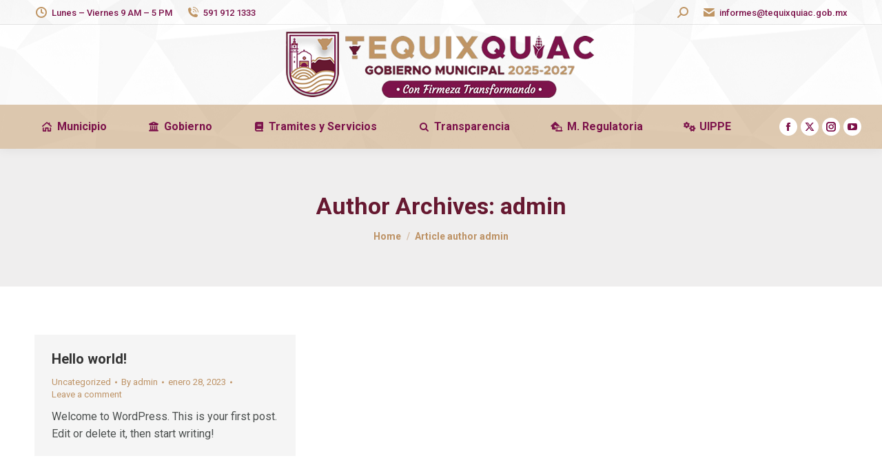

--- FILE ---
content_type: text/html; charset=UTF-8
request_url: https://www.tequixquiac.gob.mx/author/admin/
body_size: 14094
content:
<!DOCTYPE html>
<!--[if !(IE 6) | !(IE 7) | !(IE 8)  ]><!-->
<html lang="es" class="no-js">
<!--<![endif]-->
<head>
	<meta charset="UTF-8" />
				<meta name="viewport" content="width=device-width, initial-scale=1, maximum-scale=1, user-scalable=0"/>
			<meta name="theme-color" content="#bd9265"/>	<link rel="profile" href="https://gmpg.org/xfn/11" />
	<title>admin &#8211; Ayuntamiento de Tequixquiac</title>
<link data-rocket-preload as="style" href="https://fonts.googleapis.com/css?family=Roboto%3A400%2C500%2C600%2C700%2Cboldnormal&#038;display=swap" rel="preload">
<link href="https://fonts.googleapis.com/css?family=Roboto%3A400%2C500%2C600%2C700%2Cboldnormal&#038;display=swap" media="print" onload="this.media=&#039;all&#039;" rel="stylesheet">
<noscript><link rel="stylesheet" href="https://fonts.googleapis.com/css?family=Roboto%3A400%2C500%2C600%2C700%2Cboldnormal&#038;display=swap"></noscript>
<meta name='robots' content='max-image-preview:large' />
<link rel='dns-prefetch' href='//fonts.googleapis.com' />
<link href='https://fonts.gstatic.com' crossorigin rel='preconnect' />
<link rel="alternate" type="application/rss+xml" title="Ayuntamiento de Tequixquiac &raquo; Feed" href="https://www.tequixquiac.gob.mx/feed/" />
<link rel="alternate" type="application/rss+xml" title="Ayuntamiento de Tequixquiac &raquo; Feed de los comentarios" href="https://www.tequixquiac.gob.mx/comments/feed/" />
<link rel="alternate" type="application/rss+xml" title="Ayuntamiento de Tequixquiac &raquo; Feed de entradas de admin" href="https://www.tequixquiac.gob.mx/author/admin/feed/" />
<style id='wp-img-auto-sizes-contain-inline-css'>
img:is([sizes=auto i],[sizes^="auto," i]){contain-intrinsic-size:3000px 1500px}
/*# sourceURL=wp-img-auto-sizes-contain-inline-css */
</style>
<style id='wp-emoji-styles-inline-css'>

	img.wp-smiley, img.emoji {
		display: inline !important;
		border: none !important;
		box-shadow: none !important;
		height: 1em !important;
		width: 1em !important;
		margin: 0 0.07em !important;
		vertical-align: -0.1em !important;
		background: none !important;
		padding: 0 !important;
	}
/*# sourceURL=wp-emoji-styles-inline-css */
</style>
<style id='wp-block-library-inline-css'>
:root{--wp-block-synced-color:#7a00df;--wp-block-synced-color--rgb:122,0,223;--wp-bound-block-color:var(--wp-block-synced-color);--wp-editor-canvas-background:#ddd;--wp-admin-theme-color:#007cba;--wp-admin-theme-color--rgb:0,124,186;--wp-admin-theme-color-darker-10:#006ba1;--wp-admin-theme-color-darker-10--rgb:0,107,160.5;--wp-admin-theme-color-darker-20:#005a87;--wp-admin-theme-color-darker-20--rgb:0,90,135;--wp-admin-border-width-focus:2px}@media (min-resolution:192dpi){:root{--wp-admin-border-width-focus:1.5px}}.wp-element-button{cursor:pointer}:root .has-very-light-gray-background-color{background-color:#eee}:root .has-very-dark-gray-background-color{background-color:#313131}:root .has-very-light-gray-color{color:#eee}:root .has-very-dark-gray-color{color:#313131}:root .has-vivid-green-cyan-to-vivid-cyan-blue-gradient-background{background:linear-gradient(135deg,#00d084,#0693e3)}:root .has-purple-crush-gradient-background{background:linear-gradient(135deg,#34e2e4,#4721fb 50%,#ab1dfe)}:root .has-hazy-dawn-gradient-background{background:linear-gradient(135deg,#faaca8,#dad0ec)}:root .has-subdued-olive-gradient-background{background:linear-gradient(135deg,#fafae1,#67a671)}:root .has-atomic-cream-gradient-background{background:linear-gradient(135deg,#fdd79a,#004a59)}:root .has-nightshade-gradient-background{background:linear-gradient(135deg,#330968,#31cdcf)}:root .has-midnight-gradient-background{background:linear-gradient(135deg,#020381,#2874fc)}:root{--wp--preset--font-size--normal:16px;--wp--preset--font-size--huge:42px}.has-regular-font-size{font-size:1em}.has-larger-font-size{font-size:2.625em}.has-normal-font-size{font-size:var(--wp--preset--font-size--normal)}.has-huge-font-size{font-size:var(--wp--preset--font-size--huge)}.has-text-align-center{text-align:center}.has-text-align-left{text-align:left}.has-text-align-right{text-align:right}.has-fit-text{white-space:nowrap!important}#end-resizable-editor-section{display:none}.aligncenter{clear:both}.items-justified-left{justify-content:flex-start}.items-justified-center{justify-content:center}.items-justified-right{justify-content:flex-end}.items-justified-space-between{justify-content:space-between}.screen-reader-text{border:0;clip-path:inset(50%);height:1px;margin:-1px;overflow:hidden;padding:0;position:absolute;width:1px;word-wrap:normal!important}.screen-reader-text:focus{background-color:#ddd;clip-path:none;color:#444;display:block;font-size:1em;height:auto;left:5px;line-height:normal;padding:15px 23px 14px;text-decoration:none;top:5px;width:auto;z-index:100000}html :where(.has-border-color){border-style:solid}html :where([style*=border-top-color]){border-top-style:solid}html :where([style*=border-right-color]){border-right-style:solid}html :where([style*=border-bottom-color]){border-bottom-style:solid}html :where([style*=border-left-color]){border-left-style:solid}html :where([style*=border-width]){border-style:solid}html :where([style*=border-top-width]){border-top-style:solid}html :where([style*=border-right-width]){border-right-style:solid}html :where([style*=border-bottom-width]){border-bottom-style:solid}html :where([style*=border-left-width]){border-left-style:solid}html :where(img[class*=wp-image-]){height:auto;max-width:100%}:where(figure){margin:0 0 1em}html :where(.is-position-sticky){--wp-admin--admin-bar--position-offset:var(--wp-admin--admin-bar--height,0px)}@media screen and (max-width:600px){html :where(.is-position-sticky){--wp-admin--admin-bar--position-offset:0px}}

/*# sourceURL=wp-block-library-inline-css */
</style><style id='wp-block-paragraph-inline-css'>
.is-small-text{font-size:.875em}.is-regular-text{font-size:1em}.is-large-text{font-size:2.25em}.is-larger-text{font-size:3em}.has-drop-cap:not(:focus):first-letter{float:left;font-size:8.4em;font-style:normal;font-weight:100;line-height:.68;margin:.05em .1em 0 0;text-transform:uppercase}body.rtl .has-drop-cap:not(:focus):first-letter{float:none;margin-left:.1em}p.has-drop-cap.has-background{overflow:hidden}:root :where(p.has-background){padding:1.25em 2.375em}:where(p.has-text-color:not(.has-link-color)) a{color:inherit}p.has-text-align-left[style*="writing-mode:vertical-lr"],p.has-text-align-right[style*="writing-mode:vertical-rl"]{rotate:180deg}
/*# sourceURL=https://www.tequixquiac.gob.mx/wp-includes/blocks/paragraph/style.min.css */
</style>
<style id='global-styles-inline-css'>
:root{--wp--preset--aspect-ratio--square: 1;--wp--preset--aspect-ratio--4-3: 4/3;--wp--preset--aspect-ratio--3-4: 3/4;--wp--preset--aspect-ratio--3-2: 3/2;--wp--preset--aspect-ratio--2-3: 2/3;--wp--preset--aspect-ratio--16-9: 16/9;--wp--preset--aspect-ratio--9-16: 9/16;--wp--preset--color--black: #000000;--wp--preset--color--cyan-bluish-gray: #abb8c3;--wp--preset--color--white: #FFF;--wp--preset--color--pale-pink: #f78da7;--wp--preset--color--vivid-red: #cf2e2e;--wp--preset--color--luminous-vivid-orange: #ff6900;--wp--preset--color--luminous-vivid-amber: #fcb900;--wp--preset--color--light-green-cyan: #7bdcb5;--wp--preset--color--vivid-green-cyan: #00d084;--wp--preset--color--pale-cyan-blue: #8ed1fc;--wp--preset--color--vivid-cyan-blue: #0693e3;--wp--preset--color--vivid-purple: #9b51e0;--wp--preset--color--accent: #bd9265;--wp--preset--color--dark-gray: #111;--wp--preset--color--light-gray: #767676;--wp--preset--gradient--vivid-cyan-blue-to-vivid-purple: linear-gradient(135deg,rgb(6,147,227) 0%,rgb(155,81,224) 100%);--wp--preset--gradient--light-green-cyan-to-vivid-green-cyan: linear-gradient(135deg,rgb(122,220,180) 0%,rgb(0,208,130) 100%);--wp--preset--gradient--luminous-vivid-amber-to-luminous-vivid-orange: linear-gradient(135deg,rgb(252,185,0) 0%,rgb(255,105,0) 100%);--wp--preset--gradient--luminous-vivid-orange-to-vivid-red: linear-gradient(135deg,rgb(255,105,0) 0%,rgb(207,46,46) 100%);--wp--preset--gradient--very-light-gray-to-cyan-bluish-gray: linear-gradient(135deg,rgb(238,238,238) 0%,rgb(169,184,195) 100%);--wp--preset--gradient--cool-to-warm-spectrum: linear-gradient(135deg,rgb(74,234,220) 0%,rgb(151,120,209) 20%,rgb(207,42,186) 40%,rgb(238,44,130) 60%,rgb(251,105,98) 80%,rgb(254,248,76) 100%);--wp--preset--gradient--blush-light-purple: linear-gradient(135deg,rgb(255,206,236) 0%,rgb(152,150,240) 100%);--wp--preset--gradient--blush-bordeaux: linear-gradient(135deg,rgb(254,205,165) 0%,rgb(254,45,45) 50%,rgb(107,0,62) 100%);--wp--preset--gradient--luminous-dusk: linear-gradient(135deg,rgb(255,203,112) 0%,rgb(199,81,192) 50%,rgb(65,88,208) 100%);--wp--preset--gradient--pale-ocean: linear-gradient(135deg,rgb(255,245,203) 0%,rgb(182,227,212) 50%,rgb(51,167,181) 100%);--wp--preset--gradient--electric-grass: linear-gradient(135deg,rgb(202,248,128) 0%,rgb(113,206,126) 100%);--wp--preset--gradient--midnight: linear-gradient(135deg,rgb(2,3,129) 0%,rgb(40,116,252) 100%);--wp--preset--font-size--small: 13px;--wp--preset--font-size--medium: 20px;--wp--preset--font-size--large: 36px;--wp--preset--font-size--x-large: 42px;--wp--preset--spacing--20: 0.44rem;--wp--preset--spacing--30: 0.67rem;--wp--preset--spacing--40: 1rem;--wp--preset--spacing--50: 1.5rem;--wp--preset--spacing--60: 2.25rem;--wp--preset--spacing--70: 3.38rem;--wp--preset--spacing--80: 5.06rem;--wp--preset--shadow--natural: 6px 6px 9px rgba(0, 0, 0, 0.2);--wp--preset--shadow--deep: 12px 12px 50px rgba(0, 0, 0, 0.4);--wp--preset--shadow--sharp: 6px 6px 0px rgba(0, 0, 0, 0.2);--wp--preset--shadow--outlined: 6px 6px 0px -3px rgb(255, 255, 255), 6px 6px rgb(0, 0, 0);--wp--preset--shadow--crisp: 6px 6px 0px rgb(0, 0, 0);}:where(.is-layout-flex){gap: 0.5em;}:where(.is-layout-grid){gap: 0.5em;}body .is-layout-flex{display: flex;}.is-layout-flex{flex-wrap: wrap;align-items: center;}.is-layout-flex > :is(*, div){margin: 0;}body .is-layout-grid{display: grid;}.is-layout-grid > :is(*, div){margin: 0;}:where(.wp-block-columns.is-layout-flex){gap: 2em;}:where(.wp-block-columns.is-layout-grid){gap: 2em;}:where(.wp-block-post-template.is-layout-flex){gap: 1.25em;}:where(.wp-block-post-template.is-layout-grid){gap: 1.25em;}.has-black-color{color: var(--wp--preset--color--black) !important;}.has-cyan-bluish-gray-color{color: var(--wp--preset--color--cyan-bluish-gray) !important;}.has-white-color{color: var(--wp--preset--color--white) !important;}.has-pale-pink-color{color: var(--wp--preset--color--pale-pink) !important;}.has-vivid-red-color{color: var(--wp--preset--color--vivid-red) !important;}.has-luminous-vivid-orange-color{color: var(--wp--preset--color--luminous-vivid-orange) !important;}.has-luminous-vivid-amber-color{color: var(--wp--preset--color--luminous-vivid-amber) !important;}.has-light-green-cyan-color{color: var(--wp--preset--color--light-green-cyan) !important;}.has-vivid-green-cyan-color{color: var(--wp--preset--color--vivid-green-cyan) !important;}.has-pale-cyan-blue-color{color: var(--wp--preset--color--pale-cyan-blue) !important;}.has-vivid-cyan-blue-color{color: var(--wp--preset--color--vivid-cyan-blue) !important;}.has-vivid-purple-color{color: var(--wp--preset--color--vivid-purple) !important;}.has-black-background-color{background-color: var(--wp--preset--color--black) !important;}.has-cyan-bluish-gray-background-color{background-color: var(--wp--preset--color--cyan-bluish-gray) !important;}.has-white-background-color{background-color: var(--wp--preset--color--white) !important;}.has-pale-pink-background-color{background-color: var(--wp--preset--color--pale-pink) !important;}.has-vivid-red-background-color{background-color: var(--wp--preset--color--vivid-red) !important;}.has-luminous-vivid-orange-background-color{background-color: var(--wp--preset--color--luminous-vivid-orange) !important;}.has-luminous-vivid-amber-background-color{background-color: var(--wp--preset--color--luminous-vivid-amber) !important;}.has-light-green-cyan-background-color{background-color: var(--wp--preset--color--light-green-cyan) !important;}.has-vivid-green-cyan-background-color{background-color: var(--wp--preset--color--vivid-green-cyan) !important;}.has-pale-cyan-blue-background-color{background-color: var(--wp--preset--color--pale-cyan-blue) !important;}.has-vivid-cyan-blue-background-color{background-color: var(--wp--preset--color--vivid-cyan-blue) !important;}.has-vivid-purple-background-color{background-color: var(--wp--preset--color--vivid-purple) !important;}.has-black-border-color{border-color: var(--wp--preset--color--black) !important;}.has-cyan-bluish-gray-border-color{border-color: var(--wp--preset--color--cyan-bluish-gray) !important;}.has-white-border-color{border-color: var(--wp--preset--color--white) !important;}.has-pale-pink-border-color{border-color: var(--wp--preset--color--pale-pink) !important;}.has-vivid-red-border-color{border-color: var(--wp--preset--color--vivid-red) !important;}.has-luminous-vivid-orange-border-color{border-color: var(--wp--preset--color--luminous-vivid-orange) !important;}.has-luminous-vivid-amber-border-color{border-color: var(--wp--preset--color--luminous-vivid-amber) !important;}.has-light-green-cyan-border-color{border-color: var(--wp--preset--color--light-green-cyan) !important;}.has-vivid-green-cyan-border-color{border-color: var(--wp--preset--color--vivid-green-cyan) !important;}.has-pale-cyan-blue-border-color{border-color: var(--wp--preset--color--pale-cyan-blue) !important;}.has-vivid-cyan-blue-border-color{border-color: var(--wp--preset--color--vivid-cyan-blue) !important;}.has-vivid-purple-border-color{border-color: var(--wp--preset--color--vivid-purple) !important;}.has-vivid-cyan-blue-to-vivid-purple-gradient-background{background: var(--wp--preset--gradient--vivid-cyan-blue-to-vivid-purple) !important;}.has-light-green-cyan-to-vivid-green-cyan-gradient-background{background: var(--wp--preset--gradient--light-green-cyan-to-vivid-green-cyan) !important;}.has-luminous-vivid-amber-to-luminous-vivid-orange-gradient-background{background: var(--wp--preset--gradient--luminous-vivid-amber-to-luminous-vivid-orange) !important;}.has-luminous-vivid-orange-to-vivid-red-gradient-background{background: var(--wp--preset--gradient--luminous-vivid-orange-to-vivid-red) !important;}.has-very-light-gray-to-cyan-bluish-gray-gradient-background{background: var(--wp--preset--gradient--very-light-gray-to-cyan-bluish-gray) !important;}.has-cool-to-warm-spectrum-gradient-background{background: var(--wp--preset--gradient--cool-to-warm-spectrum) !important;}.has-blush-light-purple-gradient-background{background: var(--wp--preset--gradient--blush-light-purple) !important;}.has-blush-bordeaux-gradient-background{background: var(--wp--preset--gradient--blush-bordeaux) !important;}.has-luminous-dusk-gradient-background{background: var(--wp--preset--gradient--luminous-dusk) !important;}.has-pale-ocean-gradient-background{background: var(--wp--preset--gradient--pale-ocean) !important;}.has-electric-grass-gradient-background{background: var(--wp--preset--gradient--electric-grass) !important;}.has-midnight-gradient-background{background: var(--wp--preset--gradient--midnight) !important;}.has-small-font-size{font-size: var(--wp--preset--font-size--small) !important;}.has-medium-font-size{font-size: var(--wp--preset--font-size--medium) !important;}.has-large-font-size{font-size: var(--wp--preset--font-size--large) !important;}.has-x-large-font-size{font-size: var(--wp--preset--font-size--x-large) !important;}
/*# sourceURL=global-styles-inline-css */
</style>

<style id='classic-theme-styles-inline-css'>
/*! This file is auto-generated */
.wp-block-button__link{color:#fff;background-color:#32373c;border-radius:9999px;box-shadow:none;text-decoration:none;padding:calc(.667em + 2px) calc(1.333em + 2px);font-size:1.125em}.wp-block-file__button{background:#32373c;color:#fff;text-decoration:none}
/*# sourceURL=/wp-includes/css/classic-themes.min.css */
</style>
<link rel='stylesheet' id='the7-font-css' href='https://www.tequixquiac.gob.mx/wp-content/themes/2023/fonts/icomoon-the7-font/icomoon-the7-font.min.css?ver=12.2.0' media='all' />
<link rel='stylesheet' id='the7-awesome-fonts-css' href='https://www.tequixquiac.gob.mx/wp-content/themes/2023/fonts/FontAwesome/css/all.min.css?ver=12.2.0' media='all' />
<link rel='stylesheet' id='the7-awesome-fonts-back-css' href='https://www.tequixquiac.gob.mx/wp-content/themes/2023/fonts/FontAwesome/back-compat.min.css?ver=12.2.0' media='all' />
<link rel='stylesheet' id='the7-Defaults-css' href='https://www.tequixquiac.gob.mx/wp-content/uploads/smile_fonts/Defaults/Defaults.css?ver=6.9' media='all' />
<link rel='stylesheet' id='tablepress-default-css' href='https://www.tequixquiac.gob.mx/wp-content/tablepress-combined.min.css?ver=16' media='all' />

<link rel='stylesheet' id='dt-main-css' href='https://www.tequixquiac.gob.mx/wp-content/themes/2023/css/main.min.css?ver=12.2.0' media='all' />
<style id='dt-main-inline-css'>
body #load {
  display: block;
  height: 100%;
  overflow: hidden;
  position: fixed;
  width: 100%;
  z-index: 9901;
  opacity: 1;
  visibility: visible;
  transition: all .35s ease-out;
}
.load-wrap {
  width: 100%;
  height: 100%;
  background-position: center center;
  background-repeat: no-repeat;
  text-align: center;
  display: -ms-flexbox;
  display: -ms-flex;
  display: flex;
  -ms-align-items: center;
  -ms-flex-align: center;
  align-items: center;
  -ms-flex-flow: column wrap;
  flex-flow: column wrap;
  -ms-flex-pack: center;
  -ms-justify-content: center;
  justify-content: center;
}
.load-wrap > svg {
  position: absolute;
  top: 50%;
  left: 50%;
  transform: translate(-50%,-50%);
}
#load {
  background: var(--the7-elementor-beautiful-loading-bg,#ffffff);
  --the7-beautiful-spinner-color2: var(--the7-beautiful-spinner-color,rgba(189,146,101,0.49));
}

/*# sourceURL=dt-main-inline-css */
</style>
<link rel='stylesheet' id='the7-custom-scrollbar-css' href='https://www.tequixquiac.gob.mx/wp-content/themes/2023/lib/custom-scrollbar/custom-scrollbar.min.css?ver=12.2.0' media='all' />
<link rel='stylesheet' id='the7-wpbakery-css' href='https://www.tequixquiac.gob.mx/wp-content/themes/2023/css/wpbakery.min.css?ver=12.2.0' media='all' />
<link rel='stylesheet' id='the7-core-css' href='https://www.tequixquiac.gob.mx/wp-content/plugins/dt-the7-core/assets/css/post-type.min.css?ver=2.7.2' media='all' />
<link rel='stylesheet' id='the7-css-vars-css' href='https://www.tequixquiac.gob.mx/wp-content/uploads/the7-css/css-vars.css?ver=fa9ef846ca29' media='all' />
<link rel='stylesheet' id='dt-custom-css' href='https://www.tequixquiac.gob.mx/wp-content/uploads/the7-css/custom.css?ver=fa9ef846ca29' media='all' />
<link rel='stylesheet' id='dt-media-css' href='https://www.tequixquiac.gob.mx/wp-content/uploads/the7-css/media.css?ver=fa9ef846ca29' media='all' />
<link rel='stylesheet' id='the7-mega-menu-css' href='https://www.tequixquiac.gob.mx/wp-content/uploads/the7-css/mega-menu.css?ver=fa9ef846ca29' media='all' />
<link rel='stylesheet' id='the7-elements-albums-portfolio-css' href='https://www.tequixquiac.gob.mx/wp-content/uploads/the7-css/the7-elements-albums-portfolio.css?ver=fa9ef846ca29' media='all' />
<link rel='stylesheet' id='the7-elements-css' href='https://www.tequixquiac.gob.mx/wp-content/uploads/the7-css/post-type-dynamic.css?ver=fa9ef846ca29' media='all' />
<link rel='stylesheet' id='style-css' href='https://www.tequixquiac.gob.mx/wp-content/themes/2023/style.css?ver=12.2.0' media='all' />
<script src="https://www.tequixquiac.gob.mx/wp-includes/js/jquery/jquery.min.js?ver=3.7.1" id="jquery-core-js"></script>
<script src="https://www.tequixquiac.gob.mx/wp-includes/js/jquery/jquery-migrate.min.js?ver=3.4.1" id="jquery-migrate-js"></script>
<script id="dt-above-fold-js-extra">
var dtLocal = {"themeUrl":"https://www.tequixquiac.gob.mx/wp-content/themes/2023","passText":"To view this protected post, enter the password below:","moreButtonText":{"loading":"Loading...","loadMore":"Load more"},"postID":"1","ajaxurl":"https://www.tequixquiac.gob.mx/wp-admin/admin-ajax.php","REST":{"baseUrl":"https://www.tequixquiac.gob.mx/wp-json/the7/v1","endpoints":{"sendMail":"/send-mail"}},"contactMessages":{"required":"One or more fields have an error. Please check and try again.","terms":"Please accept the privacy policy.","fillTheCaptchaError":"Please, fill the captcha."},"captchaSiteKey":"","ajaxNonce":"2b4ff705ed","pageData":{"type":"archive","template":"archive","layout":"masonry"},"themeSettings":{"smoothScroll":"off","lazyLoading":false,"desktopHeader":{"height":180},"ToggleCaptionEnabled":"disabled","ToggleCaption":"Navigation","floatingHeader":{"showAfter":94,"showMenu":true,"height":120,"logo":{"showLogo":true,"html":"\u003Cimg class=\" preload-me\" src=\"https://www.tequixquiac.gob.mx/wp-content/uploads/2025/01/Logo_menu.png\" srcset=\"https://www.tequixquiac.gob.mx/wp-content/uploads/2025/01/Logo_menu.png 293w\" width=\"293\" height=\"60\"   sizes=\"293px\" alt=\"Ayuntamiento de Tequixquiac\" /\u003E","url":"https://www.tequixquiac.gob.mx/"}},"topLine":{"floatingTopLine":{"logo":{"showLogo":false,"html":""}}},"mobileHeader":{"firstSwitchPoint":992,"secondSwitchPoint":778,"firstSwitchPointHeight":60,"secondSwitchPointHeight":60,"mobileToggleCaptionEnabled":"disabled","mobileToggleCaption":"Men\u00fa"},"stickyMobileHeaderFirstSwitch":{"logo":{"html":"\u003Cimg class=\" preload-me\" src=\"https://www.tequixquiac.gob.mx/wp-content/uploads/2025/01/Logo_menu.png\" srcset=\"https://www.tequixquiac.gob.mx/wp-content/uploads/2025/01/Logo_menu.png 293w\" width=\"293\" height=\"60\"   sizes=\"293px\" alt=\"Ayuntamiento de Tequixquiac\" /\u003E"}},"stickyMobileHeaderSecondSwitch":{"logo":{"html":"\u003Cimg class=\" preload-me\" src=\"https://www.tequixquiac.gob.mx/wp-content/uploads/2025/01/Logo_menu.png\" srcset=\"https://www.tequixquiac.gob.mx/wp-content/uploads/2025/01/Logo_menu.png 293w\" width=\"293\" height=\"60\"   sizes=\"293px\" alt=\"Ayuntamiento de Tequixquiac\" /\u003E"}},"sidebar":{"switchPoint":992},"boxedWidth":"1280px"},"VCMobileScreenWidth":"768"};
var dtShare = {"shareButtonText":{"facebook":"Share on Facebook","twitter":"Share on X","pinterest":"Pin it","linkedin":"Share on Linkedin","whatsapp":"Share on Whatsapp"},"overlayOpacity":"85"};
//# sourceURL=dt-above-fold-js-extra
</script>
<script src="https://www.tequixquiac.gob.mx/wp-content/themes/2023/js/above-the-fold.min.js?ver=12.2.0" id="dt-above-fold-js"></script>
<script></script><link rel="https://api.w.org/" href="https://www.tequixquiac.gob.mx/wp-json/" /><link rel="alternate" title="JSON" type="application/json" href="https://www.tequixquiac.gob.mx/wp-json/wp/v2/users/1" /><link rel="EditURI" type="application/rsd+xml" title="RSD" href="https://www.tequixquiac.gob.mx/xmlrpc.php?rsd" />
<meta name="generator" content="WordPress 6.9" />
<meta name="generator" content="Powered by WPBakery Page Builder - drag and drop page builder for WordPress."/>
<script type="text/javascript" id="the7-loader-script">
document.addEventListener("DOMContentLoaded", function(event) {
	var load = document.getElementById("load");
	if(!load.classList.contains('loader-removed')){
		var removeLoading = setTimeout(function() {
			load.className += " loader-removed";
		}, 300);
	}
});
</script>
		<link rel="icon" href="https://www.tequixquiac.gob.mx/wp-content/uploads/2025/01/favicon.png" type="image/png" sizes="16x16"/><link rel="icon" href="https://www.tequixquiac.gob.mx/wp-content/uploads/2025/01/favicon_hd.png" type="image/png" sizes="32x32"/><noscript><style> .wpb_animate_when_almost_visible { opacity: 1; }</style></noscript><style id='the7-custom-inline-css' type='text/css'>
.sub-nav .menu-item i.fa,
.sub-nav .menu-item i.fas,
.sub-nav .menu-item i.far,
.sub-nav .menu-item i.fab {
	text-align: center;
	width: 1.25em;
}
</style>
<meta name="generator" content="AccelerateWP 3.20.0.3-1.1-32" data-wpr-features="wpr_desktop" /></head>
<body id="the7-body" class="archive author author-admin author-1 wp-embed-responsive wp-theme-2023 the7-core-ver-2.7.2 layout-masonry description-under-image dt-responsive-on right-mobile-menu-close-icon ouside-menu-close-icon mobile-hamburger-close-bg-enable mobile-hamburger-close-bg-hover-enable  fade-medium-mobile-menu-close-icon fade-medium-menu-close-icon srcset-enabled btn-flat custom-btn-color custom-btn-hover-color phantom-sticky phantom-shadow-decoration phantom-custom-logo-on sticky-mobile-header top-header first-switch-logo-center first-switch-menu-right second-switch-logo-center second-switch-menu-left right-mobile-menu layzr-loading-on popup-message-style the7-ver-12.2.0 dt-fa-compatibility wpb-js-composer js-comp-ver-8.7.1 vc_responsive">

<!-- The7 12.2.0 -->
<div data-rocket-location-hash="4c9645055ad6bbf631153f61b4fe6456" id="load" class="spinner-loader">
	<div data-rocket-location-hash="fc1ec903582e2b6046c8b83477752bd5" class="load-wrap"><style type="text/css">
    [class*="the7-spinner-animate-"]{
        animation: spinner-animation 1s cubic-bezier(1,1,1,1) infinite;
        x:46.5px;
        y:40px;
        width:7px;
        height:20px;
        fill:var(--the7-beautiful-spinner-color2);
        opacity: 0.2;
    }
    .the7-spinner-animate-2{
        animation-delay: 0.083s;
    }
    .the7-spinner-animate-3{
        animation-delay: 0.166s;
    }
    .the7-spinner-animate-4{
         animation-delay: 0.25s;
    }
    .the7-spinner-animate-5{
         animation-delay: 0.33s;
    }
    .the7-spinner-animate-6{
         animation-delay: 0.416s;
    }
    .the7-spinner-animate-7{
         animation-delay: 0.5s;
    }
    .the7-spinner-animate-8{
         animation-delay: 0.58s;
    }
    .the7-spinner-animate-9{
         animation-delay: 0.666s;
    }
    .the7-spinner-animate-10{
         animation-delay: 0.75s;
    }
    .the7-spinner-animate-11{
        animation-delay: 0.83s;
    }
    .the7-spinner-animate-12{
        animation-delay: 0.916s;
    }
    @keyframes spinner-animation{
        from {
            opacity: 1;
        }
        to{
            opacity: 0;
        }
    }
</style>
<svg width="75px" height="75px" xmlns="http://www.w3.org/2000/svg" viewBox="0 0 100 100" preserveAspectRatio="xMidYMid">
	<rect class="the7-spinner-animate-1" rx="5" ry="5" transform="rotate(0 50 50) translate(0 -30)"></rect>
	<rect class="the7-spinner-animate-2" rx="5" ry="5" transform="rotate(30 50 50) translate(0 -30)"></rect>
	<rect class="the7-spinner-animate-3" rx="5" ry="5" transform="rotate(60 50 50) translate(0 -30)"></rect>
	<rect class="the7-spinner-animate-4" rx="5" ry="5" transform="rotate(90 50 50) translate(0 -30)"></rect>
	<rect class="the7-spinner-animate-5" rx="5" ry="5" transform="rotate(120 50 50) translate(0 -30)"></rect>
	<rect class="the7-spinner-animate-6" rx="5" ry="5" transform="rotate(150 50 50) translate(0 -30)"></rect>
	<rect class="the7-spinner-animate-7" rx="5" ry="5" transform="rotate(180 50 50) translate(0 -30)"></rect>
	<rect class="the7-spinner-animate-8" rx="5" ry="5" transform="rotate(210 50 50) translate(0 -30)"></rect>
	<rect class="the7-spinner-animate-9" rx="5" ry="5" transform="rotate(240 50 50) translate(0 -30)"></rect>
	<rect class="the7-spinner-animate-10" rx="5" ry="5" transform="rotate(270 50 50) translate(0 -30)"></rect>
	<rect class="the7-spinner-animate-11" rx="5" ry="5" transform="rotate(300 50 50) translate(0 -30)"></rect>
	<rect class="the7-spinner-animate-12" rx="5" ry="5" transform="rotate(330 50 50) translate(0 -30)"></rect>
</svg></div>
</div>
<div id="page" >
	<a class="skip-link screen-reader-text" href="#content">Skip to content</a>

<div class="masthead classic-header justify bg-behind-menu logo-center widgets full-height full-width shadow-decoration shadow-mobile-header-decoration small-mobile-menu-icon dt-parent-menu-clickable show-sub-menu-on-hover show-device-logo show-mobile-logo"  role="banner">

	<div data-rocket-location-hash="6f6279ac38580a35bd47b9fcbeb8e206" class="top-bar full-width-line top-bar-line-hide">
	<div class="top-bar-bg" ></div>
	<div class="left-widgets mini-widgets"><span class="mini-contacts clock show-on-desktop in-top-bar-left in-menu-second-switch"><i class="fa-fw icomoon-the7-font-the7-clock-01"></i>Lunes – Viernes 9 AM – 5 PM</span><span class="mini-contacts phone show-on-desktop in-top-bar-left in-menu-second-switch"><i class="fa-fw icomoon-the7-font-the7-phone-06"></i> 591 912 1333</span></div><div class="right-widgets mini-widgets"><div class="mini-search show-on-desktop near-logo-first-switch near-logo-second-switch popup-search custom-icon"><form class="searchform mini-widget-searchform" role="search" method="get" action="https://www.tequixquiac.gob.mx/">

	<div class="screen-reader-text">Search:</div>

	
		<a href="" class="submit text-disable"><i class=" mw-icon the7-mw-icon-search-bold"></i></a>
		<div class="popup-search-wrap">
			<input type="text" aria-label="Search" class="field searchform-s" name="s" value="" placeholder="Type and hit enter …" title="Search form"/>
			<a href="" class="search-icon"><i class="the7-mw-icon-search-bold"></i></a>
		</div>

			<input type="submit" class="assistive-text searchsubmit" value="Go!"/>
</form>
</div><span class="mini-contacts email show-on-desktop near-logo-first-switch in-menu-second-switch"><i class="fa-fw the7-mw-icon-mail-bold"></i>informes@tequixquiac.gob.mx</span></div></div>

	<header data-rocket-location-hash="a9f4b13d385c12e1080a217706e7122a" class="header-bar">

		<div class="branding">
	<div id="site-title" class="assistive-text">Ayuntamiento de Tequixquiac</div>
	<div id="site-description" class="assistive-text">2025-2027</div>
	<a class="" href="https://www.tequixquiac.gob.mx/"><img class=" preload-me" src="https://www.tequixquiac.gob.mx/wp-content/uploads/2025/01/Logo.png" srcset="https://www.tequixquiac.gob.mx/wp-content/uploads/2025/01/Logo.png 486w" width="486" height="100"   sizes="486px" alt="Ayuntamiento de Tequixquiac" /><img class="mobile-logo preload-me" src="https://www.tequixquiac.gob.mx/wp-content/uploads/2025/01/Logo_menu.png" srcset="https://www.tequixquiac.gob.mx/wp-content/uploads/2025/01/Logo_menu.png 293w" width="293" height="60"   sizes="293px" alt="Ayuntamiento de Tequixquiac" /></a><div class="mini-widgets"></div><div class="mini-widgets"></div></div>

		<nav class="navigation">

			<ul id="primary-menu" class="main-nav underline-decoration l-to-r-line"><li class="menu-item menu-item-type-custom menu-item-object-custom menu-item-has-children menu-item-6 first has-children depth-0"><a href='#' class=' mega-menu-img mega-menu-img-left' data-level='1' aria-haspopup='true' aria-expanded='false'><i class="fa-fw icomoon-the7-font-the7-home-021" style="margin: 0px 6px 0px 0px;" ></i><span class="menu-item-text"><span class="menu-text">Municipio</span></span></a><ul class="sub-nav hover-style-bg level-arrows-on" role="group"><li class="menu-item menu-item-type-post_type menu-item-object-page menu-item-1027 first depth-1"><a href='https://www.tequixquiac.gob.mx/historia/' data-level='2'><span class="menu-item-text"><span class="menu-text">Historia</span></span></a></li> <li class="menu-item menu-item-type-custom menu-item-object-custom menu-item-40 depth-1"><a href='#' data-level='2'><span class="menu-item-text"><span class="menu-text">Ubicacion</span></span></a></li> </ul></li> <li class="menu-item menu-item-type-custom menu-item-object-custom menu-item-has-children menu-item-7 has-children depth-0"><a href='#' class=' mega-menu-img mega-menu-img-left' data-level='1' aria-haspopup='true' aria-expanded='false'><i class="fa-fw fas fa-university" style="margin: 0px 6px 0px 0px;" ></i><span class="menu-item-text"><span class="menu-text">Gobierno</span></span></a><ul class="sub-nav hover-style-bg level-arrows-on" role="group"><li class="menu-item menu-item-type-post_type menu-item-object-page menu-item-593 first depth-1"><a href='https://www.tequixquiac.gob.mx/mision/' data-level='2'><span class="menu-item-text"><span class="menu-text">Misión – Visión</span></span></a></li> <li class="menu-item menu-item-type-post_type menu-item-object-page menu-item-1156 depth-1"><a href='https://www.tequixquiac.gob.mx/honorable-ayuntamiento/' data-level='2'><span class="menu-item-text"><span class="menu-text">Cabildo</span></span></a></li> <li class="menu-item menu-item-type-post_type menu-item-object-page menu-item-1155 depth-1"><a href='https://www.tequixquiac.gob.mx/directorio/' data-level='2'><span class="menu-item-text"><span class="menu-text">Directorio</span></span></a></li> <li class="menu-item menu-item-type-custom menu-item-object-custom menu-item-873 depth-1"><a href='http://www.diftequixquiac.gob.mx' target='_blank' data-level='2'><span class="menu-item-text"><span class="menu-text">SMDIF Tequixquiac</span></span></a></li> <li class="menu-item menu-item-type-custom menu-item-object-custom menu-item-874 depth-1"><a href='http://www.operaguatequixquiac.gob.mx' target='_blank' data-level='2'><span class="menu-item-text"><span class="menu-text">Operagua</span></span></a></li> <li class="menu-item menu-item-type-custom menu-item-object-custom menu-item-1087 depth-1"><a href='https://repositorio.tequixquiac.gob.mx/index.php/s/64BpCQ4syYBReMX' data-level='2'><span class="menu-item-text"><span class="menu-text">Plan de Desarrollo Municipal 2025-2027</span></span></a></li> <li class="menu-item menu-item-type-custom menu-item-object-custom menu-item-645 depth-1"><a href='https://repositorio.tequixquiac.gob.mx/index.php/s/zH5SBeamnj9YWLx' target='_blank' data-level='2'><span class="menu-item-text"><span class="menu-text">Bando Municipal 2025</span></span></a></li> <li class="menu-item menu-item-type-custom menu-item-object-custom menu-item-1021 depth-1"><a href='https://repositorio.tequixquiac.gob.mx/index.php/s/FSd4YWw2YCQCG46' target='_blank' data-level='2'><span class="menu-item-text"><span class="menu-text">Atlas de Riesgos Municipal 2022-2024</span></span></a></li> <li class="menu-item menu-item-type-custom menu-item-object-custom menu-item-has-children menu-item-186 has-children depth-1"><a href='#' data-level='2' aria-haspopup='true' aria-expanded='false'><span class="menu-item-text"><span class="menu-text">Gaceta Municipal</span></span></a><ul class="sub-nav hover-style-bg level-arrows-on" role="group"><li class="menu-item menu-item-type-post_type menu-item-object-page menu-item-891 first depth-2"><a href='https://www.tequixquiac.gob.mx/gacetas-2025/' data-level='3'><span class="menu-item-text"><span class="menu-text">Gacetas 2025</span></span></a></li> <li class="menu-item menu-item-type-post_type menu-item-object-page menu-item-629 depth-2"><a href='https://www.tequixquiac.gob.mx/gacetas-2024/' data-level='3'><span class="menu-item-text"><span class="menu-text">Gacetas 2024</span></span></a></li> <li class="menu-item menu-item-type-post_type menu-item-object-page menu-item-185 depth-2"><a href='https://www.tequixquiac.gob.mx/gacetas-2023/' data-level='3'><span class="menu-item-text"><span class="menu-text">Gacetas 2023</span></span></a></li> <li class="menu-item menu-item-type-post_type menu-item-object-page menu-item-166 depth-2"><a href='https://www.tequixquiac.gob.mx/gacetas-2022/' data-level='3'><span class="menu-item-text"><span class="menu-text">Gacetas 2022</span></span></a></li> </ul></li> </ul></li> <li class="menu-item menu-item-type-custom menu-item-object-custom menu-item-has-children menu-item-8 has-children depth-0"><a href='#' class=' mega-menu-img mega-menu-img-left' data-level='1' aria-haspopup='true' aria-expanded='false'><i class="fa-fw fas fa-book" style="margin: 0px 6px 0px 0px;" ></i><span class="menu-item-text"><span class="menu-text">Tramites y Servicios</span></span></a><ul class="sub-nav hover-style-bg level-arrows-on" role="group"><li class="menu-item menu-item-type-custom menu-item-object-custom menu-item-260 first depth-1"><a href='https://repositorio.tequixquiac.gob.mx/index.php/s/S4xnKwec85HJ2eg' target='_blank' data-level='2'><span class="menu-item-text"><span class="menu-text">Licencia de Funcionamiento</span></span></a></li> <li class="menu-item menu-item-type-custom menu-item-object-custom menu-item-47 depth-1"><a href='https://sfpya.edomexico.gob.mx/predial/faces/FormatoPagoPredialResponsive.xhtml#' data-level='2'><span class="menu-item-text"><span class="menu-text">Paga tu Predial</span></span></a></li> <li class="menu-item menu-item-type-custom menu-item-object-custom menu-item-512 depth-1"><a href='https://www.secogem.gob.mx/SAM/sit_atn_mex.asp' target='_blank' data-level='2'><span class="menu-item-text"><span class="menu-text">Sistema de Atención Mexiquense</span></span></a></li> <li class="menu-item menu-item-type-custom menu-item-object-custom menu-item-has-children menu-item-546 has-children depth-1"><a href='#' data-level='2' aria-haspopup='true' aria-expanded='false'><span class="menu-item-text"><span class="menu-text">Defensoría de Derechos Humanos</span></span></a><ul class="sub-nav hover-style-bg level-arrows-on" role="group"><li class="menu-item menu-item-type-custom menu-item-object-custom menu-item-547 first depth-2"><a href='https://aplicativos.codhem.org.mx/sistemas/quejas2/quejas2.asp' target='_blank' data-level='3'><span class="menu-item-text"><span class="menu-text">Buzón de Quejas Digital DDHH</span></span></a></li> </ul></li> <li class="menu-item menu-item-type-custom menu-item-object-custom menu-item-has-children menu-item-1079 has-children depth-1"><a href='#' data-level='2' aria-haspopup='true' aria-expanded='false'><span class="menu-item-text"><span class="menu-text">Secretaria del Ayuntamiento</span></span></a><ul class="sub-nav hover-style-bg level-arrows-on" role="group"><li class="menu-item menu-item-type-post_type menu-item-object-page menu-item-1078 first depth-2"><a href='https://www.tequixquiac.gob.mx/cartilla-militar/' data-level='3'><span class="menu-item-text"><span class="menu-text">Cartilla Militar</span></span></a></li> </ul></li> <li class="menu-item menu-item-type-custom menu-item-object-custom menu-item-has-children menu-item-1082 has-children depth-1"><a href='#' data-level='2' aria-haspopup='true' aria-expanded='false'><span class="menu-item-text"><span class="menu-text">Protecciòn Civil</span></span></a><ul class="sub-nav hover-style-bg level-arrows-on" role="group"><li class="menu-item menu-item-type-custom menu-item-object-custom menu-item-1081 first depth-2"><a href='https://docs.google.com/forms/d/e/1FAIpQLSfE-cwAcbTk69y6orAFBoW4lzMx3nXYeSrDpNX2p2-BXPDOwg/viewform' target='_blank' data-level='3'><span class="menu-item-text"><span class="menu-text">Solicitud de Capacitaciones</span></span></a></li> </ul></li> </ul></li> <li class="menu-item menu-item-type-custom menu-item-object-custom menu-item-has-children menu-item-10 has-children depth-0 dt-mega-menu mega-auto-width mega-column-3"><a href='#' class=' mega-menu-img mega-menu-img-left' data-level='1' aria-haspopup='true' aria-expanded='false'><i class="fa-fw Defaults-search" style="margin: 0px 6px 0px 0px;" ></i><span class="menu-item-text"><span class="menu-text">Transparencia</span></span></a><div class="dt-mega-menu-wrap"><ul class="sub-nav hover-style-bg level-arrows-on" role="group"><li class="menu-item menu-item-type-post_type menu-item-object-page menu-item-955 first depth-1 no-link dt-mega-parent wf-1-3"><a href='https://www.tequixquiac.gob.mx/ley-general-de-contabilidad-gubernamental-lgcg-2025/' data-level='2'><span class="menu-item-text"><span class="menu-text">Ley General de Contabilidad Gubernamental (LGCG) 2025</span></span></a></li> <li class="menu-item menu-item-type-custom menu-item-object-custom menu-item-has-children menu-item-957 has-children depth-1 no-link dt-mega-parent wf-1-3"><a href='#' data-level='2' aria-haspopup='true' aria-expanded='false'><span class="menu-item-text"><span class="menu-text">Ejercicio 2024</span></span></a><ul class="sub-nav hover-style-bg level-arrows-on" role="group"><li class="menu-item menu-item-type-post_type menu-item-object-page menu-item-690 first depth-2"><a href='https://www.tequixquiac.gob.mx/conac-sevac-2024/' data-level='3'><span class="menu-item-text"><span class="menu-text">CONAC/SEVAC 2024</span></span></a></li> <li class="menu-item menu-item-type-post_type menu-item-object-page menu-item-970 depth-2"><a href='https://www.tequixquiac.gob.mx/cuenta-publica-2024/' data-level='3'><span class="menu-item-text"><span class="menu-text">Cuenta Publica 2024</span></span></a></li> </ul></li> <li class="menu-item menu-item-type-custom menu-item-object-custom menu-item-has-children menu-item-671 has-children depth-1 no-link dt-mega-parent wf-1-3"><a href='#' data-level='2' aria-haspopup='true' aria-expanded='false'><span class="menu-item-text"><span class="menu-text">Ejercicio 2023</span></span></a><ul class="sub-nav hover-style-bg level-arrows-on" role="group"><li class="menu-item menu-item-type-post_type menu-item-object-page menu-item-424 first depth-2"><a href='https://www.tequixquiac.gob.mx/conac-sevac-2023/' data-level='3'><span class="menu-item-text"><span class="menu-text">CONAC/SEVAC 2023</span></span></a></li> <li class="menu-item menu-item-type-post_type menu-item-object-page menu-item-670 depth-2"><a href='https://www.tequixquiac.gob.mx/cuenta-publica-2023/' data-level='3'><span class="menu-item-text"><span class="menu-text">Cuenta Publica 2023</span></span></a></li> </ul></li> <li class="menu-item menu-item-type-custom menu-item-object-custom menu-item-has-children menu-item-425 has-children depth-1 no-link dt-mega-parent wf-1-3"><a href='#' data-level='2' aria-haspopup='true' aria-expanded='false'><span class="menu-item-text"><span class="menu-text">Ejercicio 2022</span></span></a><ul class="sub-nav hover-style-bg level-arrows-on" role="group"><li class="menu-item menu-item-type-post_type menu-item-object-page menu-item-46 first depth-2"><a href='https://www.tequixquiac.gob.mx/conac-sevac-2022/' data-level='3'><span class="menu-item-text"><span class="menu-text">CONAC/SEVAC 2022</span></span></a></li> <li class="menu-item menu-item-type-post_type menu-item-object-page menu-item-554 depth-2"><a href='https://www.tequixquiac.gob.mx/cuenta-publica-2022/' data-level='3'><span class="menu-item-text"><span class="menu-text">Cuenta Publica 2022</span></span></a></li> </ul></li> <li class="menu-item menu-item-type-custom menu-item-object-custom menu-item-has-children menu-item-467 has-children depth-1 no-link dt-mega-parent wf-1-3"><a href='#' data-level='2' aria-haspopup='true' aria-expanded='false'><span class="menu-item-text"><span class="menu-text">Ejercicio 2021</span></span></a><ul class="sub-nav hover-style-bg level-arrows-on" role="group"><li class="menu-item menu-item-type-post_type menu-item-object-page menu-item-741 first depth-2"><a href='https://www.tequixquiac.gob.mx/conac-sevac-2021/' data-level='3'><span class="menu-item-text"><span class="menu-text">CONAC/SEVAC 2021</span></span></a></li> <li class="menu-item menu-item-type-post_type menu-item-object-page menu-item-470 depth-2"><a href='https://www.tequixquiac.gob.mx/cuenta-publica-2021/' data-level='3'><span class="menu-item-text"><span class="menu-text">Cuenta Publica 2021</span></span></a></li> </ul></li> <li class="menu-item menu-item-type-custom menu-item-object-custom menu-item-has-children menu-item-466 has-children depth-1 no-link dt-mega-parent wf-1-3"><a href='#' data-level='2' aria-haspopup='true' aria-expanded='false'><span class="menu-item-text"><span class="menu-text">Ejercicio 2020</span></span></a><ul class="sub-nav hover-style-bg level-arrows-on" role="group"><li class="menu-item menu-item-type-post_type menu-item-object-page menu-item-742 first depth-2"><a href='https://www.tequixquiac.gob.mx/conac-sevac-2020/' data-level='3'><span class="menu-item-text"><span class="menu-text">CONAC/SEVAC 2020</span></span></a></li> <li class="menu-item menu-item-type-post_type menu-item-object-page menu-item-469 depth-2"><a href='https://www.tequixquiac.gob.mx/cuenta-publica-2020/' data-level='3'><span class="menu-item-text"><span class="menu-text">Cuenta Publica 2020</span></span></a></li> </ul></li> <li class="menu-item menu-item-type-custom menu-item-object-custom menu-item-has-children menu-item-465 has-children depth-1 no-link dt-mega-parent wf-1-3"><a href='#' data-level='2' aria-haspopup='true' aria-expanded='false'><span class="menu-item-text"><span class="menu-text">Ejercicio 2019</span></span></a><ul class="sub-nav hover-style-bg level-arrows-on" role="group"><li class="menu-item menu-item-type-post_type menu-item-object-page menu-item-743 first depth-2"><a href='https://www.tequixquiac.gob.mx/conac-sevac-2019/' data-level='3'><span class="menu-item-text"><span class="menu-text">CONAC/SEVAC 2019</span></span></a></li> <li class="menu-item menu-item-type-post_type menu-item-object-page menu-item-468 depth-2"><a href='https://www.tequixquiac.gob.mx/cuenta-publica-2019/' data-level='3'><span class="menu-item-text"><span class="menu-text">Cuenta Publica 2019</span></span></a></li> </ul></li> <li class="menu-item menu-item-type-custom menu-item-object-custom menu-item-has-children menu-item-614 has-children depth-1 no-link dt-mega-parent wf-1-3"><a href='#' data-level='2' aria-haspopup='true' aria-expanded='false'><span class="menu-item-text"><span class="menu-text">Ejercicio 2018</span></span></a><ul class="sub-nav hover-style-bg level-arrows-on" role="group"><li class="menu-item menu-item-type-post_type menu-item-object-page menu-item-744 first depth-2"><a href='https://www.tequixquiac.gob.mx/conac-sevac-2018/' data-level='3'><span class="menu-item-text"><span class="menu-text">CONAC/SEVAC 2018</span></span></a></li> <li class="menu-item menu-item-type-post_type menu-item-object-page menu-item-613 depth-2"><a href='https://www.tequixquiac.gob.mx/cuenta-publica-2018/' data-level='3'><span class="menu-item-text"><span class="menu-text">Cuenta Publica 2018</span></span></a></li> </ul></li> <li class="menu-item menu-item-type-post_type menu-item-object-page menu-item-988 depth-1 no-link dt-mega-parent wf-1-3"><a href='https://www.tequixquiac.gob.mx/transparencia/denuncias/' data-level='2'><span class="menu-item-text"><span class="menu-text">Denuncias en materia de Obligaciones de Transparencia</span></span></a></li> <li class="menu-item menu-item-type-custom menu-item-object-custom menu-item-989 depth-1 no-link dt-mega-parent wf-1-3"><a href='https://www.plataformadetransparencia.org.mx/Inicio' target='_blank' data-level='2'><span class="menu-item-text"><span class="menu-text">Plataforma Nacional de Transparencia</span></span></a></li> <li class="menu-item menu-item-type-custom menu-item-object-custom menu-item-714 depth-1 no-link dt-mega-parent wf-1-3"><a href='https://goo.su/L0yxGh' target='_blank' data-level='2'><span class="menu-item-text"><span class="menu-text">IPOMEX 3.0</span></span></a></li> <li class="menu-item menu-item-type-custom menu-item-object-custom menu-item-715 depth-1 no-link dt-mega-parent wf-1-3"><a href='https://infoem2.ipomex.org.mx/ipomex/#/' target='_blank' data-level='2'><span class="menu-item-text"><span class="menu-text">IPOMEX 4.0</span></span></a></li> <li class="menu-item menu-item-type-custom menu-item-object-custom menu-item-787 depth-1 no-link dt-mega-parent wf-1-3"><a href='https://repositorio.tequixquiac.gob.mx/index.php/s/TBFTpG6o4BnEKDs' target='_blank' data-level='2'><span class="menu-item-text"><span class="menu-text">Catalogo de Bienes y Servicios (Proveedores)</span></span></a></li> <li class="menu-item menu-item-type-custom menu-item-object-custom menu-item-433 depth-1 no-link dt-mega-parent wf-1-3"><a href='#' data-level='2'><span class="menu-item-text"><span class="menu-text">Comité Coordinador del Sistema Municipal Anti Corrupción</span></span></a></li> <li class="menu-item menu-item-type-custom menu-item-object-custom menu-item-434 depth-1 no-link dt-mega-parent wf-1-3"><a href='#' data-level='2'><span class="menu-item-text"><span class="menu-text">Comité de Participación Ciudadana del Sistema Municipal Anticorrupcion</span></span></a></li> <li class="menu-item menu-item-type-post_type menu-item-object-page menu-item-761 depth-1 no-link dt-mega-parent wf-1-3"><a href='https://www.tequixquiac.gob.mx/avisos-de-privacidad/' data-level='2'><span class="menu-item-text"><span class="menu-text">Avisos de Privacidad</span></span></a></li> <li class="menu-item menu-item-type-custom menu-item-object-custom menu-item-720 depth-1 no-link dt-mega-parent wf-1-3"><a href='https://repositorio.tequixquiac.gob.mx/index.php/s/Kzc2So82ZeyN8c6' target='_blank' data-level='2'><span class="menu-item-text"><span class="menu-text">Código de Ética</span></span></a></li> </ul></div></li> <li class="menu-item menu-item-type-post_type menu-item-object-page menu-item-has-children menu-item-201 has-children depth-0"><a href='https://www.tequixquiac.gob.mx/mejora-regulatoria/' class=' mega-menu-img mega-menu-img-left' data-level='1' aria-haspopup='true' aria-expanded='false'><i class="fa-fw fas fa-laptop-house" style="margin: 0px 6px 0px 0px;" ></i><span class="menu-item-text"><span class="menu-text">M. Regulatoria</span></span></a><ul class="sub-nav hover-style-bg level-arrows-on" role="group"><li class="menu-item menu-item-type-post_type menu-item-object-page menu-item-202 first depth-1"><a href='https://www.tequixquiac.gob.mx/mejora-regulatoria/' data-level='2'><span class="menu-item-text"><span class="menu-text">Aspectos Generales</span></span></a></li> <li class="menu-item menu-item-type-post_type menu-item-object-page menu-item-has-children menu-item-261 has-children depth-1"><a href='https://www.tequixquiac.gob.mx/mejora-regulatoria/comision-municipal/' data-level='2' aria-haspopup='true' aria-expanded='false'><span class="menu-item-text"><span class="menu-text">Comisión Municipal</span></span></a><ul class="sub-nav hover-style-bg level-arrows-on" role="group"><li class="menu-item menu-item-type-custom menu-item-object-custom menu-item-271 first depth-2"><a href='https://www.tequixquiac.gob.mx/mejora-regulatoria/comision-municipal/#ComisionMunicipal' data-level='3'><span class="menu-item-text"><span class="menu-text">Comisión Municipal</span></span></a></li> <li class="menu-item menu-item-type-custom menu-item-object-custom menu-item-270 depth-2"><a href='https://www.tequixquiac.gob.mx/mejora-regulatoria/comision-municipal/#ComitesInternos' data-level='3'><span class="menu-item-text"><span class="menu-text">Comites Internos</span></span></a></li> </ul></li> <li class="menu-item menu-item-type-post_type menu-item-object-page menu-item-has-children menu-item-300 has-children depth-1"><a href='https://www.tequixquiac.gob.mx/mejora-regulatoria/pammr/' data-level='2' aria-haspopup='true' aria-expanded='false'><span class="menu-item-text"><span class="menu-text">PAMMR</span></span></a><ul class="sub-nav hover-style-bg level-arrows-on" role="group"><li class="menu-item menu-item-type-custom menu-item-object-custom menu-item-872 first depth-2"><a href='https://repositorio.tequixquiac.gob.mx/index.php/s/2DTiyLw5rQ7mPzG' target='_blank' data-level='3'><span class="menu-item-text"><span class="menu-text">Programa Anual 2025</span></span></a></li> <li class="menu-item menu-item-type-custom menu-item-object-custom menu-item-615 depth-2"><a href='https://repositorio.tequixquiac.gob.mx/index.php/s/Z6RZqkm97PztCDf' target='_blank' data-level='3'><span class="menu-item-text"><span class="menu-text">Programa Anual 2024</span></span></a></li> <li class="menu-item menu-item-type-custom menu-item-object-custom menu-item-109 depth-2"><a href='https://repositorio.tequixquiac.gob.mx/index.php/s/dCAFt2od42LQ6c2' target='_blank' data-level='3'><span class="menu-item-text"><span class="menu-text">Programa Anual 2023</span></span></a></li> <li class="menu-item menu-item-type-custom menu-item-object-custom menu-item-301 depth-2"><a href='https://www.tequixquiac.gob.mx/doc_mr/PAMMR_2022.pdf' data-level='3'><span class="menu-item-text"><span class="menu-text">Programa Anual 2022</span></span></a></li> </ul></li> <li class="menu-item menu-item-type-post_type menu-item-object-page menu-item-311 depth-1"><a href='https://www.tequixquiac.gob.mx/mejora-regulatoria/reportes-trimestrales/' data-level='2'><span class="menu-item-text"><span class="menu-text">Reportes Trimestrales</span></span></a></li> <li class="menu-item menu-item-type-post_type menu-item-object-page menu-item-400 depth-1"><a href='https://www.tequixquiac.gob.mx/mejora-regulatoria/ramidr/' data-level='2'><span class="menu-item-text"><span class="menu-text">RAMIDR</span></span></a></li> <li class="menu-item menu-item-type-post_type menu-item-object-page menu-item-399 depth-1"><a href='https://www.tequixquiac.gob.mx/mejora-regulatoria/agenda-regulatoria/' data-level='2'><span class="menu-item-text"><span class="menu-text">Agenda Regulatoria</span></span></a></li> <li class="menu-item menu-item-type-post_type menu-item-object-page menu-item-398 depth-1"><a href='https://www.tequixquiac.gob.mx/mejora-regulatoria/consulta-publica/' data-level='2'><span class="menu-item-text"><span class="menu-text">Consulta Publica</span></span></a></li> <li class="menu-item menu-item-type-post_type menu-item-object-page menu-item-has-children menu-item-397 has-children depth-1"><a href='https://www.tequixquiac.gob.mx/mejora-regulatoria/protesta-ciudadana/' data-level='2' aria-haspopup='true' aria-expanded='false'><span class="menu-item-text"><span class="menu-text">Protesta Ciudadana</span></span></a><ul class="sub-nav hover-style-bg level-arrows-on" role="group"><li class="menu-item menu-item-type-custom menu-item-object-custom menu-item-401 first depth-2"><a href='#' data-level='3'><span class="menu-item-text"><span class="menu-text">Envia tu protesta EN LINEA</span></span></a></li> </ul></li> <li class="menu-item menu-item-type-post_type menu-item-object-page menu-item-396 depth-1"><a href='https://www.tequixquiac.gob.mx/mejora-regulatoria/registro-municipal-de-tramites-y-servicios/' data-level='2'><span class="menu-item-text"><span class="menu-text">Registro Municipal de Tramites y Servicios</span></span></a></li> <li class="menu-item menu-item-type-post_type menu-item-object-page menu-item-395 depth-1"><a href='https://www.tequixquiac.gob.mx/mejora-regulatoria/registro-municipal-de-visitas-domiciliarias/' data-level='2'><span class="menu-item-text"><span class="menu-text">Registro Municipal de Visitas Domiciliarias</span></span></a></li> <li class="menu-item menu-item-type-post_type menu-item-object-page menu-item-214 depth-1"><a href='https://www.tequixquiac.gob.mx/mejora-regulatoria/catalogo-de-regulaciones/' data-level='2'><span class="menu-item-text"><span class="menu-text">Catálogo de Regulaciones</span></span></a></li> </ul></li> <li class="menu-item menu-item-type-custom menu-item-object-custom menu-item-has-children menu-item-790 last has-children depth-0"><a href='#' class=' mega-menu-img mega-menu-img-left' data-level='1' aria-haspopup='true' aria-expanded='false'><i class="fa-fw fas fa-cogs" style="margin: 0px 6px 0px 0px;" ></i><span class="menu-item-text"><span class="menu-text">UIPPE</span></span></a><ul class="sub-nav hover-style-bg level-arrows-on" role="group"><li class="menu-item menu-item-type-custom menu-item-object-custom menu-item-has-children menu-item-792 first has-children depth-1"><a href='#' data-level='2' aria-haspopup='true' aria-expanded='false'><span class="menu-item-text"><span class="menu-text">PAE 2024</span></span></a><ul class="sub-nav hover-style-bg level-arrows-on" role="group"><li class="menu-item menu-item-type-custom menu-item-object-custom menu-item-1046 first depth-2"><a href='https://tequixquiac.gob.mx/doc_uippe/2024/ProgAnual.pdf' data-level='3'><span class="menu-item-text"><span class="menu-text">Programa Anual de Evaluaciòn 2024</span></span></a></li> <li class="menu-item menu-item-type-custom menu-item-object-custom menu-item-1047 depth-2"><a href='https://tequixquiac.gob.mx/doc_uippe/2024/TDR_ECR.pdf' data-level='3'><span class="menu-item-text"><span class="menu-text">Terminos de Referencia</span></span></a></li> <li class="menu-item menu-item-type-custom menu-item-object-custom menu-item-1048 depth-2"><a href='https://tequixquiac.gob.mx/doc_uippe/2024/Lin_Ev_2024.pdf' data-level='3'><span class="menu-item-text"><span class="menu-text">Lineamientos de Evaluaciòn</span></span></a></li> <li class="menu-item menu-item-type-custom menu-item-object-custom menu-item-1049 depth-2"><a href='https://tequixquiac.gob.mx/doc_uippe/2024/FTResultados.pdf' data-level='3'><span class="menu-item-text"><span class="menu-text">Ficha Tecnica de Resultados</span></span></a></li> <li class="menu-item menu-item-type-custom menu-item-object-custom menu-item-1050 depth-2"><a href='https://tequixquiac.gob.mx/doc_uippe/2024/Convenio.pdf' data-level='3'><span class="menu-item-text"><span class="menu-text">Convenio para la Mejora</span></span></a></li> </ul></li> <li class="menu-item menu-item-type-custom menu-item-object-custom menu-item-has-children menu-item-791 has-children depth-1"><a href='#' data-level='2' aria-haspopup='true' aria-expanded='false'><span class="menu-item-text"><span class="menu-text">PAE 2023</span></span></a><ul class="sub-nav hover-style-bg level-arrows-on" role="group"><li class="menu-item menu-item-type-custom menu-item-object-custom menu-item-795 first depth-2"><a href='https://repositorio.tequixquiac.gob.mx/index.php/s/dFR86kwSk62KCi4' target='_blank' data-level='3'><span class="menu-item-text"><span class="menu-text">Programa Anual de Evaluación 2023</span></span></a></li> <li class="menu-item menu-item-type-custom menu-item-object-custom menu-item-796 depth-2"><a href='https://repositorio.tequixquiac.gob.mx/index.php/s/6YBQ8TfypYFT9gN' target='_blank' data-level='3'><span class="menu-item-text"><span class="menu-text">Términos de Referencia</span></span></a></li> <li class="menu-item menu-item-type-custom menu-item-object-custom menu-item-797 depth-2"><a href='https://repositorio.tequixquiac.gob.mx/index.php/s/dZSxa5mS3rdXbMr' target='_blank' data-level='3'><span class="menu-item-text"><span class="menu-text">Convenio para la mejora del Desempeño y Resultados Gubernamentales</span></span></a></li> <li class="menu-item menu-item-type-custom menu-item-object-custom menu-item-798 depth-2"><a href='https://repositorio.tequixquiac.gob.mx/index.php/s/rdMgWbq5toXKR4Q' target='_blank' data-level='3'><span class="menu-item-text"><span class="menu-text">Resultados de Evaluaciones</span></span></a></li> </ul></li> <li class="menu-item menu-item-type-custom menu-item-object-custom menu-item-793 depth-1"><a href='#' data-level='2'><span class="menu-item-text"><span class="menu-text">PAE 2022</span></span></a></li> <li class="menu-item menu-item-type-custom menu-item-object-custom menu-item-794 depth-1"><a href='#' data-level='2'><span class="menu-item-text"><span class="menu-text">PAE 2021</span></span></a></li> </ul></li> </ul>
			<div class="mini-widgets"><div class="soc-ico show-on-desktop in-top-bar-right in-menu-second-switch custom-bg disabled-border border-off hover-custom-bg hover-disabled-border  hover-border-off"><a title="Facebook page opens in new window" href="https://www.facebook.com/profile.php?id=61571323174712" target="_blank" class="facebook"><span class="soc-font-icon"></span><span class="screen-reader-text">Facebook page opens in new window</span></a><a title="X page opens in new window" href="/" target="_blank" class="twitter"><span class="soc-font-icon"></span><span class="screen-reader-text">X page opens in new window</span></a><a title="Instagram page opens in new window" href="/" target="_blank" class="instagram"><span class="soc-font-icon"></span><span class="screen-reader-text">Instagram page opens in new window</span></a><a title="YouTube page opens in new window" href="/" target="_blank" class="you-tube"><span class="soc-font-icon"></span><span class="screen-reader-text">YouTube page opens in new window</span></a></div></div>
		</nav>

	</header>

</div>
<div data-rocket-location-hash="f243f9eb1e84b0f40eff22d2a5fb4bc3" role="navigation" aria-label="Main Menu" class="dt-mobile-header mobile-menu-show-divider">
	<div data-rocket-location-hash="ee35153a783767e4ca597c8edfdebd9e" class="dt-close-mobile-menu-icon" aria-label="Close" role="button" tabindex="0"><div class="close-line-wrap"><span class="close-line"></span><span class="close-line"></span><span class="close-line"></span></div></div>	<ul id="mobile-menu" class="mobile-main-nav">
		<li class="menu-item menu-item-type-custom menu-item-object-custom menu-item-has-children menu-item-6 first has-children depth-0"><a href='#' class=' mega-menu-img mega-menu-img-left' data-level='1' aria-haspopup='true' aria-expanded='false'><i class="fa-fw icomoon-the7-font-the7-home-021" style="margin: 0px 6px 0px 0px;" ></i><span class="menu-item-text"><span class="menu-text">Municipio</span></span></a><ul class="sub-nav hover-style-bg level-arrows-on" role="group"><li class="menu-item menu-item-type-post_type menu-item-object-page menu-item-1027 first depth-1"><a href='https://www.tequixquiac.gob.mx/historia/' data-level='2'><span class="menu-item-text"><span class="menu-text">Historia</span></span></a></li> <li class="menu-item menu-item-type-custom menu-item-object-custom menu-item-40 depth-1"><a href='#' data-level='2'><span class="menu-item-text"><span class="menu-text">Ubicacion</span></span></a></li> </ul></li> <li class="menu-item menu-item-type-custom menu-item-object-custom menu-item-has-children menu-item-7 has-children depth-0"><a href='#' class=' mega-menu-img mega-menu-img-left' data-level='1' aria-haspopup='true' aria-expanded='false'><i class="fa-fw fas fa-university" style="margin: 0px 6px 0px 0px;" ></i><span class="menu-item-text"><span class="menu-text">Gobierno</span></span></a><ul class="sub-nav hover-style-bg level-arrows-on" role="group"><li class="menu-item menu-item-type-post_type menu-item-object-page menu-item-593 first depth-1"><a href='https://www.tequixquiac.gob.mx/mision/' data-level='2'><span class="menu-item-text"><span class="menu-text">Misión – Visión</span></span></a></li> <li class="menu-item menu-item-type-post_type menu-item-object-page menu-item-1156 depth-1"><a href='https://www.tequixquiac.gob.mx/honorable-ayuntamiento/' data-level='2'><span class="menu-item-text"><span class="menu-text">Cabildo</span></span></a></li> <li class="menu-item menu-item-type-post_type menu-item-object-page menu-item-1155 depth-1"><a href='https://www.tequixquiac.gob.mx/directorio/' data-level='2'><span class="menu-item-text"><span class="menu-text">Directorio</span></span></a></li> <li class="menu-item menu-item-type-custom menu-item-object-custom menu-item-873 depth-1"><a href='http://www.diftequixquiac.gob.mx' target='_blank' data-level='2'><span class="menu-item-text"><span class="menu-text">SMDIF Tequixquiac</span></span></a></li> <li class="menu-item menu-item-type-custom menu-item-object-custom menu-item-874 depth-1"><a href='http://www.operaguatequixquiac.gob.mx' target='_blank' data-level='2'><span class="menu-item-text"><span class="menu-text">Operagua</span></span></a></li> <li class="menu-item menu-item-type-custom menu-item-object-custom menu-item-1087 depth-1"><a href='https://repositorio.tequixquiac.gob.mx/index.php/s/64BpCQ4syYBReMX' data-level='2'><span class="menu-item-text"><span class="menu-text">Plan de Desarrollo Municipal 2025-2027</span></span></a></li> <li class="menu-item menu-item-type-custom menu-item-object-custom menu-item-645 depth-1"><a href='https://repositorio.tequixquiac.gob.mx/index.php/s/zH5SBeamnj9YWLx' target='_blank' data-level='2'><span class="menu-item-text"><span class="menu-text">Bando Municipal 2025</span></span></a></li> <li class="menu-item menu-item-type-custom menu-item-object-custom menu-item-1021 depth-1"><a href='https://repositorio.tequixquiac.gob.mx/index.php/s/FSd4YWw2YCQCG46' target='_blank' data-level='2'><span class="menu-item-text"><span class="menu-text">Atlas de Riesgos Municipal 2022-2024</span></span></a></li> <li class="menu-item menu-item-type-custom menu-item-object-custom menu-item-has-children menu-item-186 has-children depth-1"><a href='#' data-level='2' aria-haspopup='true' aria-expanded='false'><span class="menu-item-text"><span class="menu-text">Gaceta Municipal</span></span></a><ul class="sub-nav hover-style-bg level-arrows-on" role="group"><li class="menu-item menu-item-type-post_type menu-item-object-page menu-item-891 first depth-2"><a href='https://www.tequixquiac.gob.mx/gacetas-2025/' data-level='3'><span class="menu-item-text"><span class="menu-text">Gacetas 2025</span></span></a></li> <li class="menu-item menu-item-type-post_type menu-item-object-page menu-item-629 depth-2"><a href='https://www.tequixquiac.gob.mx/gacetas-2024/' data-level='3'><span class="menu-item-text"><span class="menu-text">Gacetas 2024</span></span></a></li> <li class="menu-item menu-item-type-post_type menu-item-object-page menu-item-185 depth-2"><a href='https://www.tequixquiac.gob.mx/gacetas-2023/' data-level='3'><span class="menu-item-text"><span class="menu-text">Gacetas 2023</span></span></a></li> <li class="menu-item menu-item-type-post_type menu-item-object-page menu-item-166 depth-2"><a href='https://www.tequixquiac.gob.mx/gacetas-2022/' data-level='3'><span class="menu-item-text"><span class="menu-text">Gacetas 2022</span></span></a></li> </ul></li> </ul></li> <li class="menu-item menu-item-type-custom menu-item-object-custom menu-item-has-children menu-item-8 has-children depth-0"><a href='#' class=' mega-menu-img mega-menu-img-left' data-level='1' aria-haspopup='true' aria-expanded='false'><i class="fa-fw fas fa-book" style="margin: 0px 6px 0px 0px;" ></i><span class="menu-item-text"><span class="menu-text">Tramites y Servicios</span></span></a><ul class="sub-nav hover-style-bg level-arrows-on" role="group"><li class="menu-item menu-item-type-custom menu-item-object-custom menu-item-260 first depth-1"><a href='https://repositorio.tequixquiac.gob.mx/index.php/s/S4xnKwec85HJ2eg' target='_blank' data-level='2'><span class="menu-item-text"><span class="menu-text">Licencia de Funcionamiento</span></span></a></li> <li class="menu-item menu-item-type-custom menu-item-object-custom menu-item-47 depth-1"><a href='https://sfpya.edomexico.gob.mx/predial/faces/FormatoPagoPredialResponsive.xhtml#' data-level='2'><span class="menu-item-text"><span class="menu-text">Paga tu Predial</span></span></a></li> <li class="menu-item menu-item-type-custom menu-item-object-custom menu-item-512 depth-1"><a href='https://www.secogem.gob.mx/SAM/sit_atn_mex.asp' target='_blank' data-level='2'><span class="menu-item-text"><span class="menu-text">Sistema de Atención Mexiquense</span></span></a></li> <li class="menu-item menu-item-type-custom menu-item-object-custom menu-item-has-children menu-item-546 has-children depth-1"><a href='#' data-level='2' aria-haspopup='true' aria-expanded='false'><span class="menu-item-text"><span class="menu-text">Defensoría de Derechos Humanos</span></span></a><ul class="sub-nav hover-style-bg level-arrows-on" role="group"><li class="menu-item menu-item-type-custom menu-item-object-custom menu-item-547 first depth-2"><a href='https://aplicativos.codhem.org.mx/sistemas/quejas2/quejas2.asp' target='_blank' data-level='3'><span class="menu-item-text"><span class="menu-text">Buzón de Quejas Digital DDHH</span></span></a></li> </ul></li> <li class="menu-item menu-item-type-custom menu-item-object-custom menu-item-has-children menu-item-1079 has-children depth-1"><a href='#' data-level='2' aria-haspopup='true' aria-expanded='false'><span class="menu-item-text"><span class="menu-text">Secretaria del Ayuntamiento</span></span></a><ul class="sub-nav hover-style-bg level-arrows-on" role="group"><li class="menu-item menu-item-type-post_type menu-item-object-page menu-item-1078 first depth-2"><a href='https://www.tequixquiac.gob.mx/cartilla-militar/' data-level='3'><span class="menu-item-text"><span class="menu-text">Cartilla Militar</span></span></a></li> </ul></li> <li class="menu-item menu-item-type-custom menu-item-object-custom menu-item-has-children menu-item-1082 has-children depth-1"><a href='#' data-level='2' aria-haspopup='true' aria-expanded='false'><span class="menu-item-text"><span class="menu-text">Protecciòn Civil</span></span></a><ul class="sub-nav hover-style-bg level-arrows-on" role="group"><li class="menu-item menu-item-type-custom menu-item-object-custom menu-item-1081 first depth-2"><a href='https://docs.google.com/forms/d/e/1FAIpQLSfE-cwAcbTk69y6orAFBoW4lzMx3nXYeSrDpNX2p2-BXPDOwg/viewform' target='_blank' data-level='3'><span class="menu-item-text"><span class="menu-text">Solicitud de Capacitaciones</span></span></a></li> </ul></li> </ul></li> <li class="menu-item menu-item-type-custom menu-item-object-custom menu-item-has-children menu-item-10 has-children depth-0 dt-mega-menu mega-auto-width mega-column-3"><a href='#' class=' mega-menu-img mega-menu-img-left' data-level='1' aria-haspopup='true' aria-expanded='false'><i class="fa-fw Defaults-search" style="margin: 0px 6px 0px 0px;" ></i><span class="menu-item-text"><span class="menu-text">Transparencia</span></span></a><div class="dt-mega-menu-wrap"><ul class="sub-nav hover-style-bg level-arrows-on" role="group"><li class="menu-item menu-item-type-post_type menu-item-object-page menu-item-955 first depth-1 no-link dt-mega-parent wf-1-3"><a href='https://www.tequixquiac.gob.mx/ley-general-de-contabilidad-gubernamental-lgcg-2025/' data-level='2'><span class="menu-item-text"><span class="menu-text">Ley General de Contabilidad Gubernamental (LGCG) 2025</span></span></a></li> <li class="menu-item menu-item-type-custom menu-item-object-custom menu-item-has-children menu-item-957 has-children depth-1 no-link dt-mega-parent wf-1-3"><a href='#' data-level='2' aria-haspopup='true' aria-expanded='false'><span class="menu-item-text"><span class="menu-text">Ejercicio 2024</span></span></a><ul class="sub-nav hover-style-bg level-arrows-on" role="group"><li class="menu-item menu-item-type-post_type menu-item-object-page menu-item-690 first depth-2"><a href='https://www.tequixquiac.gob.mx/conac-sevac-2024/' data-level='3'><span class="menu-item-text"><span class="menu-text">CONAC/SEVAC 2024</span></span></a></li> <li class="menu-item menu-item-type-post_type menu-item-object-page menu-item-970 depth-2"><a href='https://www.tequixquiac.gob.mx/cuenta-publica-2024/' data-level='3'><span class="menu-item-text"><span class="menu-text">Cuenta Publica 2024</span></span></a></li> </ul></li> <li class="menu-item menu-item-type-custom menu-item-object-custom menu-item-has-children menu-item-671 has-children depth-1 no-link dt-mega-parent wf-1-3"><a href='#' data-level='2' aria-haspopup='true' aria-expanded='false'><span class="menu-item-text"><span class="menu-text">Ejercicio 2023</span></span></a><ul class="sub-nav hover-style-bg level-arrows-on" role="group"><li class="menu-item menu-item-type-post_type menu-item-object-page menu-item-424 first depth-2"><a href='https://www.tequixquiac.gob.mx/conac-sevac-2023/' data-level='3'><span class="menu-item-text"><span class="menu-text">CONAC/SEVAC 2023</span></span></a></li> <li class="menu-item menu-item-type-post_type menu-item-object-page menu-item-670 depth-2"><a href='https://www.tequixquiac.gob.mx/cuenta-publica-2023/' data-level='3'><span class="menu-item-text"><span class="menu-text">Cuenta Publica 2023</span></span></a></li> </ul></li> <li class="menu-item menu-item-type-custom menu-item-object-custom menu-item-has-children menu-item-425 has-children depth-1 no-link dt-mega-parent wf-1-3"><a href='#' data-level='2' aria-haspopup='true' aria-expanded='false'><span class="menu-item-text"><span class="menu-text">Ejercicio 2022</span></span></a><ul class="sub-nav hover-style-bg level-arrows-on" role="group"><li class="menu-item menu-item-type-post_type menu-item-object-page menu-item-46 first depth-2"><a href='https://www.tequixquiac.gob.mx/conac-sevac-2022/' data-level='3'><span class="menu-item-text"><span class="menu-text">CONAC/SEVAC 2022</span></span></a></li> <li class="menu-item menu-item-type-post_type menu-item-object-page menu-item-554 depth-2"><a href='https://www.tequixquiac.gob.mx/cuenta-publica-2022/' data-level='3'><span class="menu-item-text"><span class="menu-text">Cuenta Publica 2022</span></span></a></li> </ul></li> <li class="menu-item menu-item-type-custom menu-item-object-custom menu-item-has-children menu-item-467 has-children depth-1 no-link dt-mega-parent wf-1-3"><a href='#' data-level='2' aria-haspopup='true' aria-expanded='false'><span class="menu-item-text"><span class="menu-text">Ejercicio 2021</span></span></a><ul class="sub-nav hover-style-bg level-arrows-on" role="group"><li class="menu-item menu-item-type-post_type menu-item-object-page menu-item-741 first depth-2"><a href='https://www.tequixquiac.gob.mx/conac-sevac-2021/' data-level='3'><span class="menu-item-text"><span class="menu-text">CONAC/SEVAC 2021</span></span></a></li> <li class="menu-item menu-item-type-post_type menu-item-object-page menu-item-470 depth-2"><a href='https://www.tequixquiac.gob.mx/cuenta-publica-2021/' data-level='3'><span class="menu-item-text"><span class="menu-text">Cuenta Publica 2021</span></span></a></li> </ul></li> <li class="menu-item menu-item-type-custom menu-item-object-custom menu-item-has-children menu-item-466 has-children depth-1 no-link dt-mega-parent wf-1-3"><a href='#' data-level='2' aria-haspopup='true' aria-expanded='false'><span class="menu-item-text"><span class="menu-text">Ejercicio 2020</span></span></a><ul class="sub-nav hover-style-bg level-arrows-on" role="group"><li class="menu-item menu-item-type-post_type menu-item-object-page menu-item-742 first depth-2"><a href='https://www.tequixquiac.gob.mx/conac-sevac-2020/' data-level='3'><span class="menu-item-text"><span class="menu-text">CONAC/SEVAC 2020</span></span></a></li> <li class="menu-item menu-item-type-post_type menu-item-object-page menu-item-469 depth-2"><a href='https://www.tequixquiac.gob.mx/cuenta-publica-2020/' data-level='3'><span class="menu-item-text"><span class="menu-text">Cuenta Publica 2020</span></span></a></li> </ul></li> <li class="menu-item menu-item-type-custom menu-item-object-custom menu-item-has-children menu-item-465 has-children depth-1 no-link dt-mega-parent wf-1-3"><a href='#' data-level='2' aria-haspopup='true' aria-expanded='false'><span class="menu-item-text"><span class="menu-text">Ejercicio 2019</span></span></a><ul class="sub-nav hover-style-bg level-arrows-on" role="group"><li class="menu-item menu-item-type-post_type menu-item-object-page menu-item-743 first depth-2"><a href='https://www.tequixquiac.gob.mx/conac-sevac-2019/' data-level='3'><span class="menu-item-text"><span class="menu-text">CONAC/SEVAC 2019</span></span></a></li> <li class="menu-item menu-item-type-post_type menu-item-object-page menu-item-468 depth-2"><a href='https://www.tequixquiac.gob.mx/cuenta-publica-2019/' data-level='3'><span class="menu-item-text"><span class="menu-text">Cuenta Publica 2019</span></span></a></li> </ul></li> <li class="menu-item menu-item-type-custom menu-item-object-custom menu-item-has-children menu-item-614 has-children depth-1 no-link dt-mega-parent wf-1-3"><a href='#' data-level='2' aria-haspopup='true' aria-expanded='false'><span class="menu-item-text"><span class="menu-text">Ejercicio 2018</span></span></a><ul class="sub-nav hover-style-bg level-arrows-on" role="group"><li class="menu-item menu-item-type-post_type menu-item-object-page menu-item-744 first depth-2"><a href='https://www.tequixquiac.gob.mx/conac-sevac-2018/' data-level='3'><span class="menu-item-text"><span class="menu-text">CONAC/SEVAC 2018</span></span></a></li> <li class="menu-item menu-item-type-post_type menu-item-object-page menu-item-613 depth-2"><a href='https://www.tequixquiac.gob.mx/cuenta-publica-2018/' data-level='3'><span class="menu-item-text"><span class="menu-text">Cuenta Publica 2018</span></span></a></li> </ul></li> <li class="menu-item menu-item-type-post_type menu-item-object-page menu-item-988 depth-1 no-link dt-mega-parent wf-1-3"><a href='https://www.tequixquiac.gob.mx/transparencia/denuncias/' data-level='2'><span class="menu-item-text"><span class="menu-text">Denuncias en materia de Obligaciones de Transparencia</span></span></a></li> <li class="menu-item menu-item-type-custom menu-item-object-custom menu-item-989 depth-1 no-link dt-mega-parent wf-1-3"><a href='https://www.plataformadetransparencia.org.mx/Inicio' target='_blank' data-level='2'><span class="menu-item-text"><span class="menu-text">Plataforma Nacional de Transparencia</span></span></a></li> <li class="menu-item menu-item-type-custom menu-item-object-custom menu-item-714 depth-1 no-link dt-mega-parent wf-1-3"><a href='https://goo.su/L0yxGh' target='_blank' data-level='2'><span class="menu-item-text"><span class="menu-text">IPOMEX 3.0</span></span></a></li> <li class="menu-item menu-item-type-custom menu-item-object-custom menu-item-715 depth-1 no-link dt-mega-parent wf-1-3"><a href='https://infoem2.ipomex.org.mx/ipomex/#/' target='_blank' data-level='2'><span class="menu-item-text"><span class="menu-text">IPOMEX 4.0</span></span></a></li> <li class="menu-item menu-item-type-custom menu-item-object-custom menu-item-787 depth-1 no-link dt-mega-parent wf-1-3"><a href='https://repositorio.tequixquiac.gob.mx/index.php/s/TBFTpG6o4BnEKDs' target='_blank' data-level='2'><span class="menu-item-text"><span class="menu-text">Catalogo de Bienes y Servicios (Proveedores)</span></span></a></li> <li class="menu-item menu-item-type-custom menu-item-object-custom menu-item-433 depth-1 no-link dt-mega-parent wf-1-3"><a href='#' data-level='2'><span class="menu-item-text"><span class="menu-text">Comité Coordinador del Sistema Municipal Anti Corrupción</span></span></a></li> <li class="menu-item menu-item-type-custom menu-item-object-custom menu-item-434 depth-1 no-link dt-mega-parent wf-1-3"><a href='#' data-level='2'><span class="menu-item-text"><span class="menu-text">Comité de Participación Ciudadana del Sistema Municipal Anticorrupcion</span></span></a></li> <li class="menu-item menu-item-type-post_type menu-item-object-page menu-item-761 depth-1 no-link dt-mega-parent wf-1-3"><a href='https://www.tequixquiac.gob.mx/avisos-de-privacidad/' data-level='2'><span class="menu-item-text"><span class="menu-text">Avisos de Privacidad</span></span></a></li> <li class="menu-item menu-item-type-custom menu-item-object-custom menu-item-720 depth-1 no-link dt-mega-parent wf-1-3"><a href='https://repositorio.tequixquiac.gob.mx/index.php/s/Kzc2So82ZeyN8c6' target='_blank' data-level='2'><span class="menu-item-text"><span class="menu-text">Código de Ética</span></span></a></li> </ul></div></li> <li class="menu-item menu-item-type-post_type menu-item-object-page menu-item-has-children menu-item-201 has-children depth-0"><a href='https://www.tequixquiac.gob.mx/mejora-regulatoria/' class=' mega-menu-img mega-menu-img-left' data-level='1' aria-haspopup='true' aria-expanded='false'><i class="fa-fw fas fa-laptop-house" style="margin: 0px 6px 0px 0px;" ></i><span class="menu-item-text"><span class="menu-text">M. Regulatoria</span></span></a><ul class="sub-nav hover-style-bg level-arrows-on" role="group"><li class="menu-item menu-item-type-post_type menu-item-object-page menu-item-202 first depth-1"><a href='https://www.tequixquiac.gob.mx/mejora-regulatoria/' data-level='2'><span class="menu-item-text"><span class="menu-text">Aspectos Generales</span></span></a></li> <li class="menu-item menu-item-type-post_type menu-item-object-page menu-item-has-children menu-item-261 has-children depth-1"><a href='https://www.tequixquiac.gob.mx/mejora-regulatoria/comision-municipal/' data-level='2' aria-haspopup='true' aria-expanded='false'><span class="menu-item-text"><span class="menu-text">Comisión Municipal</span></span></a><ul class="sub-nav hover-style-bg level-arrows-on" role="group"><li class="menu-item menu-item-type-custom menu-item-object-custom menu-item-271 first depth-2"><a href='https://www.tequixquiac.gob.mx/mejora-regulatoria/comision-municipal/#ComisionMunicipal' data-level='3'><span class="menu-item-text"><span class="menu-text">Comisión Municipal</span></span></a></li> <li class="menu-item menu-item-type-custom menu-item-object-custom menu-item-270 depth-2"><a href='https://www.tequixquiac.gob.mx/mejora-regulatoria/comision-municipal/#ComitesInternos' data-level='3'><span class="menu-item-text"><span class="menu-text">Comites Internos</span></span></a></li> </ul></li> <li class="menu-item menu-item-type-post_type menu-item-object-page menu-item-has-children menu-item-300 has-children depth-1"><a href='https://www.tequixquiac.gob.mx/mejora-regulatoria/pammr/' data-level='2' aria-haspopup='true' aria-expanded='false'><span class="menu-item-text"><span class="menu-text">PAMMR</span></span></a><ul class="sub-nav hover-style-bg level-arrows-on" role="group"><li class="menu-item menu-item-type-custom menu-item-object-custom menu-item-872 first depth-2"><a href='https://repositorio.tequixquiac.gob.mx/index.php/s/2DTiyLw5rQ7mPzG' target='_blank' data-level='3'><span class="menu-item-text"><span class="menu-text">Programa Anual 2025</span></span></a></li> <li class="menu-item menu-item-type-custom menu-item-object-custom menu-item-615 depth-2"><a href='https://repositorio.tequixquiac.gob.mx/index.php/s/Z6RZqkm97PztCDf' target='_blank' data-level='3'><span class="menu-item-text"><span class="menu-text">Programa Anual 2024</span></span></a></li> <li class="menu-item menu-item-type-custom menu-item-object-custom menu-item-109 depth-2"><a href='https://repositorio.tequixquiac.gob.mx/index.php/s/dCAFt2od42LQ6c2' target='_blank' data-level='3'><span class="menu-item-text"><span class="menu-text">Programa Anual 2023</span></span></a></li> <li class="menu-item menu-item-type-custom menu-item-object-custom menu-item-301 depth-2"><a href='https://www.tequixquiac.gob.mx/doc_mr/PAMMR_2022.pdf' data-level='3'><span class="menu-item-text"><span class="menu-text">Programa Anual 2022</span></span></a></li> </ul></li> <li class="menu-item menu-item-type-post_type menu-item-object-page menu-item-311 depth-1"><a href='https://www.tequixquiac.gob.mx/mejora-regulatoria/reportes-trimestrales/' data-level='2'><span class="menu-item-text"><span class="menu-text">Reportes Trimestrales</span></span></a></li> <li class="menu-item menu-item-type-post_type menu-item-object-page menu-item-400 depth-1"><a href='https://www.tequixquiac.gob.mx/mejora-regulatoria/ramidr/' data-level='2'><span class="menu-item-text"><span class="menu-text">RAMIDR</span></span></a></li> <li class="menu-item menu-item-type-post_type menu-item-object-page menu-item-399 depth-1"><a href='https://www.tequixquiac.gob.mx/mejora-regulatoria/agenda-regulatoria/' data-level='2'><span class="menu-item-text"><span class="menu-text">Agenda Regulatoria</span></span></a></li> <li class="menu-item menu-item-type-post_type menu-item-object-page menu-item-398 depth-1"><a href='https://www.tequixquiac.gob.mx/mejora-regulatoria/consulta-publica/' data-level='2'><span class="menu-item-text"><span class="menu-text">Consulta Publica</span></span></a></li> <li class="menu-item menu-item-type-post_type menu-item-object-page menu-item-has-children menu-item-397 has-children depth-1"><a href='https://www.tequixquiac.gob.mx/mejora-regulatoria/protesta-ciudadana/' data-level='2' aria-haspopup='true' aria-expanded='false'><span class="menu-item-text"><span class="menu-text">Protesta Ciudadana</span></span></a><ul class="sub-nav hover-style-bg level-arrows-on" role="group"><li class="menu-item menu-item-type-custom menu-item-object-custom menu-item-401 first depth-2"><a href='#' data-level='3'><span class="menu-item-text"><span class="menu-text">Envia tu protesta EN LINEA</span></span></a></li> </ul></li> <li class="menu-item menu-item-type-post_type menu-item-object-page menu-item-396 depth-1"><a href='https://www.tequixquiac.gob.mx/mejora-regulatoria/registro-municipal-de-tramites-y-servicios/' data-level='2'><span class="menu-item-text"><span class="menu-text">Registro Municipal de Tramites y Servicios</span></span></a></li> <li class="menu-item menu-item-type-post_type menu-item-object-page menu-item-395 depth-1"><a href='https://www.tequixquiac.gob.mx/mejora-regulatoria/registro-municipal-de-visitas-domiciliarias/' data-level='2'><span class="menu-item-text"><span class="menu-text">Registro Municipal de Visitas Domiciliarias</span></span></a></li> <li class="menu-item menu-item-type-post_type menu-item-object-page menu-item-214 depth-1"><a href='https://www.tequixquiac.gob.mx/mejora-regulatoria/catalogo-de-regulaciones/' data-level='2'><span class="menu-item-text"><span class="menu-text">Catálogo de Regulaciones</span></span></a></li> </ul></li> <li class="menu-item menu-item-type-custom menu-item-object-custom menu-item-has-children menu-item-790 last has-children depth-0"><a href='#' class=' mega-menu-img mega-menu-img-left' data-level='1' aria-haspopup='true' aria-expanded='false'><i class="fa-fw fas fa-cogs" style="margin: 0px 6px 0px 0px;" ></i><span class="menu-item-text"><span class="menu-text">UIPPE</span></span></a><ul class="sub-nav hover-style-bg level-arrows-on" role="group"><li class="menu-item menu-item-type-custom menu-item-object-custom menu-item-has-children menu-item-792 first has-children depth-1"><a href='#' data-level='2' aria-haspopup='true' aria-expanded='false'><span class="menu-item-text"><span class="menu-text">PAE 2024</span></span></a><ul class="sub-nav hover-style-bg level-arrows-on" role="group"><li class="menu-item menu-item-type-custom menu-item-object-custom menu-item-1046 first depth-2"><a href='https://tequixquiac.gob.mx/doc_uippe/2024/ProgAnual.pdf' data-level='3'><span class="menu-item-text"><span class="menu-text">Programa Anual de Evaluaciòn 2024</span></span></a></li> <li class="menu-item menu-item-type-custom menu-item-object-custom menu-item-1047 depth-2"><a href='https://tequixquiac.gob.mx/doc_uippe/2024/TDR_ECR.pdf' data-level='3'><span class="menu-item-text"><span class="menu-text">Terminos de Referencia</span></span></a></li> <li class="menu-item menu-item-type-custom menu-item-object-custom menu-item-1048 depth-2"><a href='https://tequixquiac.gob.mx/doc_uippe/2024/Lin_Ev_2024.pdf' data-level='3'><span class="menu-item-text"><span class="menu-text">Lineamientos de Evaluaciòn</span></span></a></li> <li class="menu-item menu-item-type-custom menu-item-object-custom menu-item-1049 depth-2"><a href='https://tequixquiac.gob.mx/doc_uippe/2024/FTResultados.pdf' data-level='3'><span class="menu-item-text"><span class="menu-text">Ficha Tecnica de Resultados</span></span></a></li> <li class="menu-item menu-item-type-custom menu-item-object-custom menu-item-1050 depth-2"><a href='https://tequixquiac.gob.mx/doc_uippe/2024/Convenio.pdf' data-level='3'><span class="menu-item-text"><span class="menu-text">Convenio para la Mejora</span></span></a></li> </ul></li> <li class="menu-item menu-item-type-custom menu-item-object-custom menu-item-has-children menu-item-791 has-children depth-1"><a href='#' data-level='2' aria-haspopup='true' aria-expanded='false'><span class="menu-item-text"><span class="menu-text">PAE 2023</span></span></a><ul class="sub-nav hover-style-bg level-arrows-on" role="group"><li class="menu-item menu-item-type-custom menu-item-object-custom menu-item-795 first depth-2"><a href='https://repositorio.tequixquiac.gob.mx/index.php/s/dFR86kwSk62KCi4' target='_blank' data-level='3'><span class="menu-item-text"><span class="menu-text">Programa Anual de Evaluación 2023</span></span></a></li> <li class="menu-item menu-item-type-custom menu-item-object-custom menu-item-796 depth-2"><a href='https://repositorio.tequixquiac.gob.mx/index.php/s/6YBQ8TfypYFT9gN' target='_blank' data-level='3'><span class="menu-item-text"><span class="menu-text">Términos de Referencia</span></span></a></li> <li class="menu-item menu-item-type-custom menu-item-object-custom menu-item-797 depth-2"><a href='https://repositorio.tequixquiac.gob.mx/index.php/s/dZSxa5mS3rdXbMr' target='_blank' data-level='3'><span class="menu-item-text"><span class="menu-text">Convenio para la mejora del Desempeño y Resultados Gubernamentales</span></span></a></li> <li class="menu-item menu-item-type-custom menu-item-object-custom menu-item-798 depth-2"><a href='https://repositorio.tequixquiac.gob.mx/index.php/s/rdMgWbq5toXKR4Q' target='_blank' data-level='3'><span class="menu-item-text"><span class="menu-text">Resultados de Evaluaciones</span></span></a></li> </ul></li> <li class="menu-item menu-item-type-custom menu-item-object-custom menu-item-793 depth-1"><a href='#' data-level='2'><span class="menu-item-text"><span class="menu-text">PAE 2022</span></span></a></li> <li class="menu-item menu-item-type-custom menu-item-object-custom menu-item-794 depth-1"><a href='#' data-level='2'><span class="menu-item-text"><span class="menu-text">PAE 2021</span></span></a></li> </ul></li> 	</ul>
	<div class='mobile-mini-widgets-in-menu'></div>
</div>

		<div data-rocket-location-hash="982824ecb0d511468d200b7c47bece1e" class="page-title title-center solid-bg page-title-responsive-enabled">
			<div data-rocket-location-hash="39615c4568d4b8d8c286f9c51dccfb4f" class="wf-wrap">

				<div class="page-title-head hgroup"><h1 >Author Archives: <span class="vcard"><a class="url fn n" href="https://www.tequixquiac.gob.mx/author/admin/" title="admin" rel="me">admin</a></span></h1></div><div class="page-title-breadcrumbs"><div class="assistive-text">You are here:</div><ol class="breadcrumbs text-small" itemscope itemtype="https://schema.org/BreadcrumbList"><li itemprop="itemListElement" itemscope itemtype="https://schema.org/ListItem"><a itemprop="item" href="https://www.tequixquiac.gob.mx/" title="Home"><span itemprop="name">Home</span></a><meta itemprop="position" content="1" /></li><li class="current" itemprop="itemListElement" itemscope itemtype="https://schema.org/ListItem"><span itemprop="name">Article author admin</span><meta itemprop="position" content="2" /></li></ol></div>			</div>
		</div>

		

<div data-rocket-location-hash="bbb6a3c87e456e272adf4d1cd778ca4e" id="main" class="sidebar-none sidebar-divider-vertical">

	
	<div data-rocket-location-hash="82afe4e7eed85a54ab1740bfccd75d14" class="main-gradient"></div>
	<div data-rocket-location-hash="a18d64eff6b26cfbc18ec3f788fcc28b" class="wf-wrap">
	<div class="wf-container-main">

	

	<!-- Content -->
	<div id="content" class="content" role="main">

		<div class="wf-container loading-effect-fade-in iso-container bg-under-post description-under-image content-align-left" data-padding="10px" data-cur-page="1" data-width="320px" data-columns="3">
<div class="wf-cell iso-item" data-post-id="1" data-date="2023-01-28T00:48:54-06:00" data-name="Hello world!">
	<article class="post no-img post-1 type-post status-publish format-standard hentry category-uncategorized category-1 bg-on fullwidth-img description-off">

		
		<div class="blog-content wf-td">
			<h3 class="entry-title"><a href="https://www.tequixquiac.gob.mx/uncategorized/hello-world/" title="Hello world!" rel="bookmark">Hello world!</a></h3>

			<div class="entry-meta"><span class="category-link"><a href="https://www.tequixquiac.gob.mx/category/uncategorized/" >Uncategorized</a></span><a class="author vcard" href="https://www.tequixquiac.gob.mx/author/admin/" title="View all posts by admin" rel="author">By <span class="fn">admin</span></a><a href="https://www.tequixquiac.gob.mx/2023/01/28/" title="12:48 am" class="data-link" rel="bookmark"><time class="entry-date updated" datetime="2023-01-28T00:48:54-06:00">enero 28, 2023</time></a><a href="https://www.tequixquiac.gob.mx/uncategorized/hello-world/#respond" class="comment-link" >Leave a comment</a></div><p>Welcome to WordPress. This is your first post. Edit or delete it, then start writing!</p>

		</div>

	</article>

</div></div>
	</div><!-- #content -->

	

			</div><!-- .wf-container -->
		</div><!-- .wf-wrap -->

	
	</div><!-- #main -->

	


	<!-- !Footer -->
	<footer data-rocket-location-hash="26a6ba798b423dca6f9c920558173119" id="footer" class="footer solid-bg">

		
<!-- !Bottom-bar -->
<div data-rocket-location-hash="2ab520abfcee5e34ac562b13349ddc31" id="bottom-bar" class="logo-left" role="contentinfo">
    <div class="wf-wrap">
        <div class="wf-container-bottom">

			<div id="branding-bottom"><a class="" href="https://www.tequixquiac.gob.mx/"><img class=" preload-me" src="https://www.tequixquiac.gob.mx/wp-content/uploads/2025/01/Logo_inferior.png" srcset="https://www.tequixquiac.gob.mx/wp-content/uploads/2025/01/Logo_inferior.png 70w" width="70" height="53"   sizes="70px" alt="Ayuntamiento de Tequixquiac" /></a></div>
            <div class="wf-float-right">

				<div class="bottom-text-block"><p>Plaza Cuauhtémoc, No 1. Colonia Centro, Tequixquiac. Estado de México.</p>
</div>
            </div>

        </div><!-- .wf-container-bottom -->
    </div><!-- .wf-wrap -->
</div><!-- #bottom-bar -->
	</footer><!-- #footer -->

<a href="#" class="scroll-top"><svg version="1.1" xmlns="http://www.w3.org/2000/svg" xmlns:xlink="http://www.w3.org/1999/xlink" x="0px" y="0px"
	 viewBox="0 0 16 16" style="enable-background:new 0 0 16 16;" xml:space="preserve">
<path d="M11.7,6.3l-3-3C8.5,3.1,8.3,3,8,3c0,0,0,0,0,0C7.7,3,7.5,3.1,7.3,3.3l-3,3c-0.4,0.4-0.4,1,0,1.4c0.4,0.4,1,0.4,1.4,0L7,6.4
	V12c0,0.6,0.4,1,1,1s1-0.4,1-1V6.4l1.3,1.3c0.4,0.4,1,0.4,1.4,0C11.9,7.5,12,7.3,12,7S11.9,6.5,11.7,6.3z"/>
</svg><span class="screen-reader-text">Go to Top</span></a>

</div><!-- #page -->

<script type="speculationrules">
{"prefetch":[{"source":"document","where":{"and":[{"href_matches":"/*"},{"not":{"href_matches":["/wp-*.php","/wp-admin/*","/wp-content/uploads/*","/wp-content/*","/wp-content/plugins/*","/wp-content/themes/2023/*","/*\\?(.+)"]}},{"not":{"selector_matches":"a[rel~=\"nofollow\"]"}},{"not":{"selector_matches":".no-prefetch, .no-prefetch a"}}]},"eagerness":"conservative"}]}
</script>
<script src="https://www.tequixquiac.gob.mx/wp-content/themes/2023/js/main.min.js?ver=12.2.0" id="dt-main-js"></script>
<script src="https://www.tequixquiac.gob.mx/wp-content/themes/2023/js/legacy.min.js?ver=12.2.0" id="dt-legacy-js"></script>
<script src="https://www.tequixquiac.gob.mx/wp-content/themes/2023/lib/jquery-mousewheel/jquery-mousewheel.min.js?ver=12.2.0" id="jquery-mousewheel-js"></script>
<script src="https://www.tequixquiac.gob.mx/wp-content/themes/2023/lib/custom-scrollbar/custom-scrollbar.min.js?ver=12.2.0" id="the7-custom-scrollbar-js"></script>
<script src="https://www.tequixquiac.gob.mx/wp-content/plugins/dt-the7-core/assets/js/post-type.min.js?ver=2.7.2" id="the7-core-js"></script>
<script></script>
<div data-rocket-location-hash="2e77737d80fd6e58c1bcb7674094ed58" class="pswp" tabindex="-1" role="dialog" aria-hidden="true">
	<div data-rocket-location-hash="73430b4983bf19c9e4c7ccdecf6ca02d" class="pswp__bg"></div>
	<div data-rocket-location-hash="94bf6fa00bfdd11fa0955a133bbc9727" class="pswp__scroll-wrap">
		<div data-rocket-location-hash="774b998f083c82485f28190ff0ffed59" class="pswp__container">
			<div class="pswp__item"></div>
			<div class="pswp__item"></div>
			<div class="pswp__item"></div>
		</div>
		<div data-rocket-location-hash="c37437404b35a23f52e0d7032fcebcb7" class="pswp__ui pswp__ui--hidden">
			<div class="pswp__top-bar">
				<div class="pswp__counter"></div>
				<button class="pswp__button pswp__button--close" title="Close (Esc)" aria-label="Close (Esc)"></button>
				<button class="pswp__button pswp__button--share" title="Share" aria-label="Share"></button>
				<button class="pswp__button pswp__button--fs" title="Toggle fullscreen" aria-label="Toggle fullscreen"></button>
				<button class="pswp__button pswp__button--zoom" title="Zoom in/out" aria-label="Zoom in/out"></button>
				<div class="pswp__preloader">
					<div class="pswp__preloader__icn">
						<div class="pswp__preloader__cut">
							<div class="pswp__preloader__donut"></div>
						</div>
					</div>
				</div>
			</div>
			<div class="pswp__share-modal pswp__share-modal--hidden pswp__single-tap">
				<div class="pswp__share-tooltip"></div> 
			</div>
			<button class="pswp__button pswp__button--arrow--left" title="Previous (arrow left)" aria-label="Previous (arrow left)">
			</button>
			<button class="pswp__button pswp__button--arrow--right" title="Next (arrow right)" aria-label="Next (arrow right)">
			</button>
			<div class="pswp__caption">
				<div class="pswp__caption__center"></div>
			</div>
		</div>
	</div>
</div>
<script>var rocket_beacon_data = {"ajax_url":"https:\/\/www.tequixquiac.gob.mx\/wp-admin\/admin-ajax.php","nonce":"ad996969b6","url":"https:\/\/www.tequixquiac.gob.mx\/author\/admin","is_mobile":false,"width_threshold":1600,"height_threshold":700,"delay":500,"debug":null,"status":{"atf":true,"lrc":true,"preconnect_external_domain":true},"elements":"img, video, picture, p, main, div, li, svg, section, header, span","lrc_threshold":1800,"preconnect_external_domain_elements":["link","script","iframe"],"preconnect_external_domain_exclusions":["static.cloudflareinsights.com","rel=\"profile\"","rel=\"preconnect\"","rel=\"dns-prefetch\"","rel=\"icon\""]}</script><script data-name="wpr-wpr-beacon" src='https://www.tequixquiac.gob.mx/wp-content/plugins/clsop/assets/js/wpr-beacon.min.js' async></script></body>
</html>

<!-- Performance optimized by AccelerateWP. - Debug: cached@1769027471 -->